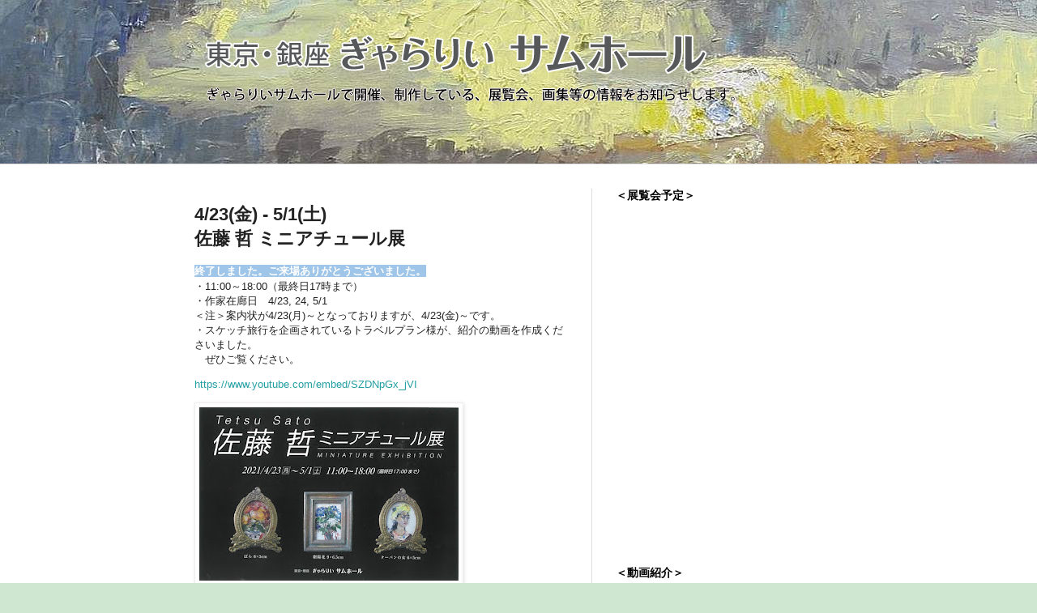

--- FILE ---
content_type: text/html; charset=UTF-8
request_url: http://www.gallery-thumbhole.com/2021/03/423-51.html
body_size: 18350
content:
<!DOCTYPE html>
<html class='v2' dir='ltr' lang='ja'>
<head>
<link href='https://www.blogger.com/static/v1/widgets/4128112664-css_bundle_v2.css' rel='stylesheet' type='text/css'/>
<meta content='width=1100' name='viewport'/>
<meta content='text/html; charset=UTF-8' http-equiv='Content-Type'/>
<meta content='blogger' name='generator'/>
<link href='http://www.gallery-thumbhole.com/favicon.ico' rel='icon' type='image/x-icon'/>
<link href='http://www.gallery-thumbhole.com/2021/03/423-51.html' rel='canonical'/>
<link rel="alternate" type="application/atom+xml" title="ぎゃらりいサムホールのページ - Atom" href="http://www.gallery-thumbhole.com/feeds/posts/default" />
<link rel="alternate" type="application/rss+xml" title="ぎゃらりいサムホールのページ - RSS" href="http://www.gallery-thumbhole.com/feeds/posts/default?alt=rss" />
<link rel="service.post" type="application/atom+xml" title="ぎゃらりいサムホールのページ - Atom" href="https://www.blogger.com/feeds/6195667904168758184/posts/default" />

<link rel="alternate" type="application/atom+xml" title="ぎゃらりいサムホールのページ - Atom" href="http://www.gallery-thumbhole.com/feeds/8475487809397168533/comments/default" />
<!--Can't find substitution for tag [blog.ieCssRetrofitLinks]-->
<link href='https://blogger.googleusercontent.com/img/b/R29vZ2xl/AVvXsEirDJfUgWVwXuVT9f9uy9OUXEgIacgadcvAGleb-Jo-8t0HTMTp3gBBWSC12w7loO7GWZN8amLbXsEaU7icJatEVuAYsDSTBVJG2Z5RZR-Qnit0Ntx_xTBHUep7WXc55ry8kuCC5EFi4Ck/s320/2021sato_mini.JPG' rel='image_src'/>
<meta content='http://www.gallery-thumbhole.com/2021/03/423-51.html' property='og:url'/>
<meta content='4/23(金) - 5/1(土)&lt;br&gt;佐藤 哲 ミニアチュール展' property='og:title'/>
<meta content='終了しました。ご来場ありがとうございました。 ・11:00～18:00（最終日17時まで） ・作家在廊日　4/23, 24, 5/1 ＜注＞案内状が4/23(月)～となっておりますが、4/23(金)～です。 ・スケッチ旅行を企画されているトラベルプラン様が、紹介の動画を作成くださ...' property='og:description'/>
<meta content='https://blogger.googleusercontent.com/img/b/R29vZ2xl/AVvXsEirDJfUgWVwXuVT9f9uy9OUXEgIacgadcvAGleb-Jo-8t0HTMTp3gBBWSC12w7loO7GWZN8amLbXsEaU7icJatEVuAYsDSTBVJG2Z5RZR-Qnit0Ntx_xTBHUep7WXc55ry8kuCC5EFi4Ck/w1200-h630-p-k-no-nu/2021sato_mini.JPG' property='og:image'/>
<title>ぎゃらりいサムホールのページ: 4/23(金) - 5/1(土)佐藤 哲 ミニアチュール展</title>
<style id='page-skin-1' type='text/css'><!--
/*
-----------------------------------------------
Blogger Template Style
Name:     Simple
Designer: Blogger
URL:      www.blogger.com
----------------------------------------------- */
/* Content
----------------------------------------------- */
body {
font: normal normal 12px Arial, Tahoma, Helvetica, FreeSans, sans-serif;
color: #222222;
background: #cfe7d1 url(http://1.bp.blogspot.com/-QyZRh9yRpIQ/UDC0SEcC2-I/AAAAAAAAADM/E9_0EYFSODc/s0/titleback.jpg) repeat scroll top left;
padding: 0 0 0 0;
background-attachment: scroll;
}
html body .content-outer {
min-width: 0;
max-width: 100%;
width: 100%;
}
h2 {
font-size: 22px;
}
a:link {
text-decoration:none;
color: #249fa3;
}
a:visited {
text-decoration:none;
color: #7c93a1;
}
a:hover {
text-decoration:underline;
color: #5dc2c0;
}
.body-fauxcolumn-outer .fauxcolumn-inner {
background: transparent none repeat scroll top left;
_background-image: none;
}
.body-fauxcolumn-outer .cap-top {
position: absolute;
z-index: 1;
height: 400px;
width: 100%;
}
.body-fauxcolumn-outer .cap-top .cap-left {
width: 100%;
background: transparent none repeat-x scroll top left;
_background-image: none;
}
.content-outer {
-moz-box-shadow: 0 0 0 rgba(0, 0, 0, .15);
-webkit-box-shadow: 0 0 0 rgba(0, 0, 0, .15);
-goog-ms-box-shadow: 0 0 0 #333333;
box-shadow: 0 0 0 rgba(0, 0, 0, .15);
margin-bottom: 1px;
}
.content-inner {
padding: 0 0;
}
.main-outer, .footer-outer {
background-color: #ffffff;
}
/* Header
----------------------------------------------- */
.header-outer {
background: transparent none repeat-x scroll 0 -400px;
_background-image: none;
}
.Header h1 {
font: normal normal 50px Arial, Tahoma, Helvetica, FreeSans, sans-serif;
color: #0d94b0;
text-shadow: 0 0 0 rgba(0, 0, 0, .2);
}
.Header h1 a {
color: #0d94b0;
}
.Header .description {
font-size: 200%;
color: #444444;
}
.header-inner .Header .titlewrapper {
padding: 22px 30px;
}
.header-inner .Header .descriptionwrapper {
padding: 0 30px;
}
/* Tabs
----------------------------------------------- */
.tabs-inner .section:first-child {
border-top: 0 solid #dddddd;
}
.tabs-inner .section:first-child ul {
margin-top: -0;
border-top: 0 solid #dddddd;
border-left: 0 solid #dddddd;
border-right: 0 solid #dddddd;
}
.tabs-inner .widget ul {
background: transparent none repeat-x scroll 0 -800px;
_background-image: none;
border-bottom: 0 solid #dddddd;
margin-top: 0;
margin-left: -0;
margin-right: -0;
}
.tabs-inner .widget li a {
display: inline-block;
padding: .6em 1em;
font: normal normal 20px Arial, Tahoma, Helvetica, FreeSans, sans-serif;
color: #00818b;
border-left: 0 solid #ffffff;
border-right: 0 solid #dddddd;
}
.tabs-inner .widget li:first-child a {
border-left: none;
}
.tabs-inner .widget li.selected a, .tabs-inner .widget li a:hover {
color: #444444;
background-color: transparent;
text-decoration: none;
}
/* Columns
----------------------------------------------- */
.main-outer {
border-top: 1px solid #dddddd;
}
.fauxcolumn-left-outer .fauxcolumn-inner {
border-right: 1px solid #dddddd;
}
.fauxcolumn-right-outer .fauxcolumn-inner {
border-left: 1px solid #dddddd;
}
/* Headings
----------------------------------------------- */
div.widget > h2,
div.widget h2.title {
margin: 0 0 1em 0;
font: normal bold 14px Arial, Tahoma, Helvetica, FreeSans, sans-serif;
color: #000000;
}
/* Widgets
----------------------------------------------- */
.widget .zippy {
color: #999999;
text-shadow: 2px 2px 1px rgba(0, 0, 0, .1);
}
.widget .popular-posts ul {
list-style: none;
}
/* Posts
----------------------------------------------- */
h2.date-header {
font: normal bold 11px Arial, Tahoma, Helvetica, FreeSans, sans-serif;
}
.date-header span {
background-color: transparent;
color: #222222;
padding: inherit;
letter-spacing: inherit;
margin: inherit;
}
.main-inner {
padding-top: 30px;
padding-bottom: 30px;
}
.main-inner .column-center-inner {
padding: 0 15px;
}
.main-inner .column-center-inner .section {
margin: 0 15px;
}
.post {
margin: 0 0 25px 0;
}
h3.post-title, .comments h4 {
font: normal bold 22px Arial, Tahoma, Helvetica, FreeSans, sans-serif;
margin: .75em 0 0;
}
.post-body {
font-size: 110%;
line-height: 1.4;
position: relative;
}
.post-body img, .post-body .tr-caption-container, .Profile img, .Image img,
.BlogList .item-thumbnail img {
padding: 2px;
background: #ffffff;
border: 1px solid #eeeeee;
-moz-box-shadow: 1px 1px 5px rgba(0, 0, 0, .1);
-webkit-box-shadow: 1px 1px 5px rgba(0, 0, 0, .1);
box-shadow: 1px 1px 5px rgba(0, 0, 0, .1);
}
.post-body img, .post-body .tr-caption-container {
padding: 5px;
}
.post-body .tr-caption-container {
color: #222222;
}
.post-body .tr-caption-container img {
padding: 0;
background: transparent;
border: none;
-moz-box-shadow: 0 0 0 rgba(0, 0, 0, .1);
-webkit-box-shadow: 0 0 0 rgba(0, 0, 0, .1);
box-shadow: 0 0 0 rgba(0, 0, 0, .1);
}
.post-header {
margin: 0 0 1.5em;
line-height: 1.6;
font-size: 90%;
}
.post-footer {
margin: 20px -2px 0;
padding: 5px 10px;
color: #666666;
background-color: #f9f9f9;
border-bottom: 1px solid #eeeeee;
line-height: 1.6;
font-size: 90%;
}
#comments .comment-author {
padding-top: 1.5em;
border-top: 1px solid #dddddd;
background-position: 0 1.5em;
}
#comments .comment-author:first-child {
padding-top: 0;
border-top: none;
}
.avatar-image-container {
margin: .2em 0 0;
}
#comments .avatar-image-container img {
border: 1px solid #eeeeee;
}
/* Comments
----------------------------------------------- */
.comments .comments-content .icon.blog-author {
background-repeat: no-repeat;
background-image: url([data-uri]);
}
.comments .comments-content .loadmore a {
border-top: 1px solid #999999;
border-bottom: 1px solid #999999;
}
.comments .comment-thread.inline-thread {
background-color: #f9f9f9;
}
.comments .continue {
border-top: 2px solid #999999;
}
/* Accents
---------------------------------------------- */
.section-columns td.columns-cell {
border-left: 1px solid #dddddd;
}
.blog-pager {
background: transparent none no-repeat scroll top center;
}
.blog-pager-older-link, .home-link,
.blog-pager-newer-link {
background-color: #ffffff;
padding: 5px;
}
.footer-outer {
border-top: 0 dashed #bbbbbb;
}
/* Mobile
----------------------------------------------- */
body.mobile  {
background-size: auto;
}
.mobile .body-fauxcolumn-outer {
background: transparent none repeat scroll top left;
}
.mobile .body-fauxcolumn-outer .cap-top {
background-size: 100% auto;
}
.mobile .content-outer {
-webkit-box-shadow: 0 0 3px rgba(0, 0, 0, .15);
box-shadow: 0 0 3px rgba(0, 0, 0, .15);
}
.mobile .tabs-inner .widget ul {
margin-left: 0;
margin-right: 0;
}
.mobile .post {
margin: 0;
}
.mobile .main-inner .column-center-inner .section {
margin: 0;
}
.mobile .date-header span {
padding: 0.1em 10px;
margin: 0 -10px;
}
.mobile h3.post-title {
margin: 0;
}
.mobile .blog-pager {
background: transparent none no-repeat scroll top center;
}
.mobile .footer-outer {
border-top: none;
}
.mobile .main-inner, .mobile .footer-inner {
background-color: #ffffff;
}
.mobile-index-contents {
color: #222222;
}
.mobile-link-button {
background-color: #249fa3;
}
.mobile-link-button a:link, .mobile-link-button a:visited {
color: #ffffff;
}
.mobile .tabs-inner .section:first-child {
border-top: none;
}
.mobile .tabs-inner .PageList .widget-content {
background-color: transparent;
color: #444444;
border-top: 0 solid #dddddd;
border-bottom: 0 solid #dddddd;
}
.mobile .tabs-inner .PageList .widget-content .pagelist-arrow {
border-left: 1px solid #dddddd;
}

--></style>
<style id='template-skin-1' type='text/css'><!--
body {
min-width: 860px;
}
.content-outer, .content-fauxcolumn-outer, .region-inner {
min-width: 860px;
max-width: 860px;
_width: 860px;
}
.main-inner .columns {
padding-left: 0px;
padding-right: 340px;
}
.main-inner .fauxcolumn-center-outer {
left: 0px;
right: 340px;
/* IE6 does not respect left and right together */
_width: expression(this.parentNode.offsetWidth -
parseInt("0px") -
parseInt("340px") + 'px');
}
.main-inner .fauxcolumn-left-outer {
width: 0px;
}
.main-inner .fauxcolumn-right-outer {
width: 340px;
}
.main-inner .column-left-outer {
width: 0px;
right: 100%;
margin-left: -0px;
}
.main-inner .column-right-outer {
width: 340px;
margin-right: -340px;
}
#layout {
min-width: 0;
}
#layout .content-outer {
min-width: 0;
width: 800px;
}
#layout .region-inner {
min-width: 0;
width: auto;
}
body#layout div.add_widget {
padding: 8px;
}
body#layout div.add_widget a {
margin-left: 32px;
}
--></style>
<style>
    body {background-image:url(http\:\/\/1.bp.blogspot.com\/-QyZRh9yRpIQ\/UDC0SEcC2-I\/AAAAAAAAADM\/E9_0EYFSODc\/s0\/titleback.jpg);}
    
@media (max-width: 200px) { body {background-image:url(http\:\/\/1.bp.blogspot.com\/-QyZRh9yRpIQ\/UDC0SEcC2-I\/AAAAAAAAADM\/E9_0EYFSODc\/w200\/titleback.jpg);}}
@media (max-width: 400px) and (min-width: 201px) { body {background-image:url(http\:\/\/1.bp.blogspot.com\/-QyZRh9yRpIQ\/UDC0SEcC2-I\/AAAAAAAAADM\/E9_0EYFSODc\/w400\/titleback.jpg);}}
@media (max-width: 800px) and (min-width: 401px) { body {background-image:url(http\:\/\/1.bp.blogspot.com\/-QyZRh9yRpIQ\/UDC0SEcC2-I\/AAAAAAAAADM\/E9_0EYFSODc\/w800\/titleback.jpg);}}
@media (max-width: 1200px) and (min-width: 801px) { body {background-image:url(http\:\/\/1.bp.blogspot.com\/-QyZRh9yRpIQ\/UDC0SEcC2-I\/AAAAAAAAADM\/E9_0EYFSODc\/w1200\/titleback.jpg);}}
/* Last tag covers anything over one higher than the previous max-size cap. */
@media (min-width: 1201px) { body {background-image:url(http\:\/\/1.bp.blogspot.com\/-QyZRh9yRpIQ\/UDC0SEcC2-I\/AAAAAAAAADM\/E9_0EYFSODc\/w1600\/titleback.jpg);}}
  </style>
<link href='https://www.blogger.com/dyn-css/authorization.css?targetBlogID=6195667904168758184&amp;zx=7ade02e3-072c-4b78-bb6c-ce4d65d166e0' media='none' onload='if(media!=&#39;all&#39;)media=&#39;all&#39;' rel='stylesheet'/><noscript><link href='https://www.blogger.com/dyn-css/authorization.css?targetBlogID=6195667904168758184&amp;zx=7ade02e3-072c-4b78-bb6c-ce4d65d166e0' rel='stylesheet'/></noscript>
<meta name='google-adsense-platform-account' content='ca-host-pub-1556223355139109'/>
<meta name='google-adsense-platform-domain' content='blogspot.com'/>

</head>
<body class='loading variant-wide'>
<div class='navbar no-items section' id='navbar' name='Navbar'>
</div>
<div class='body-fauxcolumns'>
<div class='fauxcolumn-outer body-fauxcolumn-outer'>
<div class='cap-top'>
<div class='cap-left'></div>
<div class='cap-right'></div>
</div>
<div class='fauxborder-left'>
<div class='fauxborder-right'></div>
<div class='fauxcolumn-inner'>
</div>
</div>
<div class='cap-bottom'>
<div class='cap-left'></div>
<div class='cap-right'></div>
</div>
</div>
</div>
<div class='content'>
<div class='content-fauxcolumns'>
<div class='fauxcolumn-outer content-fauxcolumn-outer'>
<div class='cap-top'>
<div class='cap-left'></div>
<div class='cap-right'></div>
</div>
<div class='fauxborder-left'>
<div class='fauxborder-right'></div>
<div class='fauxcolumn-inner'>
</div>
</div>
<div class='cap-bottom'>
<div class='cap-left'></div>
<div class='cap-right'></div>
</div>
</div>
</div>
<div class='content-outer'>
<div class='content-cap-top cap-top'>
<div class='cap-left'></div>
<div class='cap-right'></div>
</div>
<div class='fauxborder-left content-fauxborder-left'>
<div class='fauxborder-right content-fauxborder-right'></div>
<div class='content-inner'>
<header>
<div class='header-outer'>
<div class='header-cap-top cap-top'>
<div class='cap-left'></div>
<div class='cap-right'></div>
</div>
<div class='fauxborder-left header-fauxborder-left'>
<div class='fauxborder-right header-fauxborder-right'></div>
<div class='region-inner header-inner'>
<div class='header section' id='header' name='ヘッダー'><div class='widget Header' data-version='1' id='Header1'>
<div id='header-inner'>
<a href='http://www.gallery-thumbhole.com/' style='display: block'>
<img alt='ぎゃらりいサムホールのページ' height='124px; ' id='Header1_headerimg' src='https://blogger.googleusercontent.com/img/b/R29vZ2xl/AVvXsEj2wukvvBHhOCoMf0mqrk7Cv9bawKppicU8Ewr_ppZkBIX-G5BeuDslA_jwcQA-v2hDmfcej5pn3qkcQglZfEZ6JQJYZyoWRsQRw_25EQNBPwlepZ_MoZ475cM9c0dXhxzmaDEK_muJ6XE/s1600/logoplus.png' style='display: block' width='709px; '/>
</a>
</div>
</div></div>
</div>
</div>
<div class='header-cap-bottom cap-bottom'>
<div class='cap-left'></div>
<div class='cap-right'></div>
</div>
</div>
</header>
<div class='tabs-outer'>
<div class='tabs-cap-top cap-top'>
<div class='cap-left'></div>
<div class='cap-right'></div>
</div>
<div class='fauxborder-left tabs-fauxborder-left'>
<div class='fauxborder-right tabs-fauxborder-right'></div>
<div class='region-inner tabs-inner'>
<div class='tabs section' id='crosscol' name='Cross-Column'><div class='widget Text' data-version='1' id='Text1'>
<h2 class='title'>説明</h2>
<div class='widget-content'>
<div><br/></div><div style="font-weight: normal; "><span style=" ;font-size:100%;"><br/></span></div><div style="font-weight: normal; "><span style=" ;font-size:100%;"><br/></span></div>
</div>
<div class='clear'></div>
</div></div>
<div class='tabs no-items section' id='crosscol-overflow' name='Cross-Column 2'></div>
</div>
</div>
<div class='tabs-cap-bottom cap-bottom'>
<div class='cap-left'></div>
<div class='cap-right'></div>
</div>
</div>
<div class='main-outer'>
<div class='main-cap-top cap-top'>
<div class='cap-left'></div>
<div class='cap-right'></div>
</div>
<div class='fauxborder-left main-fauxborder-left'>
<div class='fauxborder-right main-fauxborder-right'></div>
<div class='region-inner main-inner'>
<div class='columns fauxcolumns'>
<div class='fauxcolumn-outer fauxcolumn-center-outer'>
<div class='cap-top'>
<div class='cap-left'></div>
<div class='cap-right'></div>
</div>
<div class='fauxborder-left'>
<div class='fauxborder-right'></div>
<div class='fauxcolumn-inner'>
</div>
</div>
<div class='cap-bottom'>
<div class='cap-left'></div>
<div class='cap-right'></div>
</div>
</div>
<div class='fauxcolumn-outer fauxcolumn-left-outer'>
<div class='cap-top'>
<div class='cap-left'></div>
<div class='cap-right'></div>
</div>
<div class='fauxborder-left'>
<div class='fauxborder-right'></div>
<div class='fauxcolumn-inner'>
</div>
</div>
<div class='cap-bottom'>
<div class='cap-left'></div>
<div class='cap-right'></div>
</div>
</div>
<div class='fauxcolumn-outer fauxcolumn-right-outer'>
<div class='cap-top'>
<div class='cap-left'></div>
<div class='cap-right'></div>
</div>
<div class='fauxborder-left'>
<div class='fauxborder-right'></div>
<div class='fauxcolumn-inner'>
</div>
</div>
<div class='cap-bottom'>
<div class='cap-left'></div>
<div class='cap-right'></div>
</div>
</div>
<!-- corrects IE6 width calculation -->
<div class='columns-inner'>
<div class='column-center-outer'>
<div class='column-center-inner'>
<div class='main section' id='main' name='メイン'><div class='widget Blog' data-version='1' id='Blog1'>
<div class='blog-posts hfeed'>

          <div class="date-outer">
        

          <div class="date-posts">
        
<div class='post-outer'>
<div class='post hentry uncustomized-post-template' itemprop='blogPost' itemscope='itemscope' itemtype='http://schema.org/BlogPosting'>
<meta content='https://blogger.googleusercontent.com/img/b/R29vZ2xl/AVvXsEirDJfUgWVwXuVT9f9uy9OUXEgIacgadcvAGleb-Jo-8t0HTMTp3gBBWSC12w7loO7GWZN8amLbXsEaU7icJatEVuAYsDSTBVJG2Z5RZR-Qnit0Ntx_xTBHUep7WXc55ry8kuCC5EFi4Ck/s320/2021sato_mini.JPG' itemprop='image_url'/>
<meta content='6195667904168758184' itemprop='blogId'/>
<meta content='8475487809397168533' itemprop='postId'/>
<a name='8475487809397168533'></a>
<h3 class='post-title entry-title' itemprop='name'>
4/23(金) - 5/1(土)<br>佐藤 哲 ミニアチュール展
</h3>
<div class='post-header'>
<div class='post-header-line-1'></div>
</div>
<div class='post-body entry-content' id='post-body-8475487809397168533' itemprop='description articleBody'>
<p><b><span style="color: white;"><b style="color: #222222; font-family: arial, tahoma, helvetica, freesans, sans-serif; font-size: 13.2px; line-height: 18.48px;"><span style="color: white;"><b><b><b><b style="font-size: 13px; line-height: 18.47px;"><span style="color: #222222; font-family: &quot;arial&quot;; font-size: xx-small;"><span face="&quot;arial&quot;, &quot;tahoma&quot;, &quot;helvetica&quot;, &quot;freesans&quot;, sans-serif" style="font-size: 13px; line-height: 18.47px;"><b style="color: white;"><b style="background-color: #9fc5e8;">終了しました&#12290;ご来場ありがとうございました&#12290;</b></b></span></span></b></b></b></b></span></b></span></b><br />&#12539;11:00&#65374;18:00&#65288;最終日17時まで&#65289;<br />&#12539;作家在廊日&#12288;4/23, 24, 5/1<br />&#65308;注&#65310;案内状が4/23(月)&#65374;となっておりますが&#12289;4/23(金)&#65374;です&#12290;<br />&#12539;スケッチ旅行を企画されているトラベルプラン様が&#12289;紹介の動画を作成くださいました&#12290;<br />&#12288;ぜひご覧ください&#12290;</p><p><a href="https://www.youtube.com/embed/SZDNpGx_jVI">https://www.youtube.com/embed/SZDNpGx_jVI</a></p><table cellpadding="0" cellspacing="0" class="tr-caption-container" style="float: left;"><tbody><tr><td style="text-align: center;"><a href="https://blogger.googleusercontent.com/img/b/R29vZ2xl/AVvXsEirDJfUgWVwXuVT9f9uy9OUXEgIacgadcvAGleb-Jo-8t0HTMTp3gBBWSC12w7loO7GWZN8amLbXsEaU7icJatEVuAYsDSTBVJG2Z5RZR-Qnit0Ntx_xTBHUep7WXc55ry8kuCC5EFi4Ck/s1109/2021sato_mini.JPG" style="clear: left; margin-bottom: 1em; margin-left: auto; margin-right: auto;"><img border="0" data-original-height="743" data-original-width="1109" src="https://blogger.googleusercontent.com/img/b/R29vZ2xl/AVvXsEirDJfUgWVwXuVT9f9uy9OUXEgIacgadcvAGleb-Jo-8t0HTMTp3gBBWSC12w7loO7GWZN8amLbXsEaU7icJatEVuAYsDSTBVJG2Z5RZR-Qnit0Ntx_xTBHUep7WXc55ry8kuCC5EFi4Ck/s320/2021sato_mini.JPG" width="320" /></a></td></tr><tr><td class="tr-caption" style="text-align: center;">案内状<br /></td></tr></tbody></table><table cellpadding="0" cellspacing="0" class="tr-caption-container" style="float: left;"><tbody><tr><td style="text-align: center;"><a href="https://blogger.googleusercontent.com/img/b/R29vZ2xl/AVvXsEi0FEZ627UJnbQS74P0Qty3YG3imehm5qHUk9eSx0AB1cCfAJYJZxhXPpjcSXj-8FreU_9f0I4St0SDFn60PcsRdS-mqdPJ8kjfDsxCabb9ZyXiRw6tDgdD8QljHU-GRiQQl9TdQjIxgR8/s3114/2021%25E5%25B9%25B4%25E4%25BD%2590%25E8%2597%25A4%25E5%2593%25B2%25E3%2583%259F%25E3%2583%258B%25E3%2582%25A2%25E3%2583%2581%25E3%2583%25A5%25E3%2583%25BC%25E3%2583%25AB%25E5%25B1%2595%25E4%25BC%259A%25E5%25A0%25B4+1.JPG" style="clear: left; margin-bottom: 1em; margin-left: auto; margin-right: auto;"><img border="0" data-original-height="2751" data-original-width="3114" src="https://blogger.googleusercontent.com/img/b/R29vZ2xl/AVvXsEi0FEZ627UJnbQS74P0Qty3YG3imehm5qHUk9eSx0AB1cCfAJYJZxhXPpjcSXj-8FreU_9f0I4St0SDFn60PcsRdS-mqdPJ8kjfDsxCabb9ZyXiRw6tDgdD8QljHU-GRiQQl9TdQjIxgR8/s320/2021%25E5%25B9%25B4%25E4%25BD%2590%25E8%2597%25A4%25E5%2593%25B2%25E3%2583%259F%25E3%2583%258B%25E3%2582%25A2%25E3%2583%2581%25E3%2583%25A5%25E3%2583%25BC%25E3%2583%25AB%25E5%25B1%2595%25E4%25BC%259A%25E5%25A0%25B4+1.JPG" width="320" /></a></td></tr><tr><td class="tr-caption" style="text-align: center;">1</td></tr></tbody></table><br /><table cellpadding="0" cellspacing="0" class="tr-caption-container" style="float: left;"><tbody><tr><td style="text-align: center;"><a href="https://blogger.googleusercontent.com/img/b/R29vZ2xl/AVvXsEgtn7bZqzg2FQTNEdNOQ1DInfjQ2BjUpZG-34ywQzOQ9tXIysYi60FNLFZlzlofgry7NFhrW5Km92oO5JU0a5XsWCoNNrWwQIkWFJaeqPIOB6tENANMPBh58mtuHCRxor8duUBHf9vtNhA/s4000/2021%25E5%25B9%25B4%25E4%25BD%2590%25E8%2597%25A4%25E5%2593%25B2%25E3%2583%259F%25E3%2583%258B%25E3%2582%25A2%25E3%2583%2581%25E3%2583%25A5%25E3%2583%25BC%25E3%2583%25AB%25E5%25B1%2595%25E4%25BC%259A%25E5%25A0%25B4+3.JPG" style="clear: left; margin-bottom: 1em; margin-left: auto; margin-right: auto;"><img border="0" data-original-height="3000" data-original-width="4000" height="150" src="https://blogger.googleusercontent.com/img/b/R29vZ2xl/AVvXsEgtn7bZqzg2FQTNEdNOQ1DInfjQ2BjUpZG-34ywQzOQ9tXIysYi60FNLFZlzlofgry7NFhrW5Km92oO5JU0a5XsWCoNNrWwQIkWFJaeqPIOB6tENANMPBh58mtuHCRxor8duUBHf9vtNhA/w200-h150/2021%25E5%25B9%25B4%25E4%25BD%2590%25E8%2597%25A4%25E5%2593%25B2%25E3%2583%259F%25E3%2583%258B%25E3%2582%25A2%25E3%2583%2581%25E3%2583%25A5%25E3%2583%25BC%25E3%2583%25AB%25E5%25B1%2595%25E4%25BC%259A%25E5%25A0%25B4+3.JPG" width="200" /></a></td></tr><tr><td class="tr-caption" style="text-align: center;">2</td></tr></tbody></table><br /><table cellpadding="0" cellspacing="0" class="tr-caption-container" style="float: left;"><tbody><tr><td style="text-align: center;"><a href="https://blogger.googleusercontent.com/img/b/R29vZ2xl/AVvXsEj8R4IA-ArxCJBUFatNdg9WWaEU8vf84WoncFxMnoks7LF9Td_RpSlkrT3MXzbWjpbdkfA3_tMcupB9ot2uRqZcOYJG9QmrFJXUDosgph5dUviY0ZMyWhQWy-htPbcJtmkzWkik5Rc2dmI/s4000/2021%25E5%25B9%25B4%25E4%25BD%2590%25E8%2597%25A4%25E5%2593%25B2%25E3%2583%259F%25E3%2583%258B%25E3%2582%25A2%25E3%2583%2581%25E3%2583%25A5%25E3%2583%25BC%25E3%2583%25AB%25E5%25B1%2595%25E4%25BC%259A%25E5%25A0%25B4+4.JPG" style="clear: left; margin-bottom: 1em; margin-left: auto; margin-right: auto;"><img border="0" data-original-height="3000" data-original-width="4000" height="150" src="https://blogger.googleusercontent.com/img/b/R29vZ2xl/AVvXsEj8R4IA-ArxCJBUFatNdg9WWaEU8vf84WoncFxMnoks7LF9Td_RpSlkrT3MXzbWjpbdkfA3_tMcupB9ot2uRqZcOYJG9QmrFJXUDosgph5dUviY0ZMyWhQWy-htPbcJtmkzWkik5Rc2dmI/w200-h150/2021%25E5%25B9%25B4%25E4%25BD%2590%25E8%2597%25A4%25E5%2593%25B2%25E3%2583%259F%25E3%2583%258B%25E3%2582%25A2%25E3%2583%2581%25E3%2583%25A5%25E3%2583%25BC%25E3%2583%25AB%25E5%25B1%2595%25E4%25BC%259A%25E5%25A0%25B4+4.JPG" width="200" /></a></td></tr><tr><td class="tr-caption" style="text-align: center;">3</td></tr></tbody></table><br /><table cellpadding="0" cellspacing="0" class="tr-caption-container" style="float: left;"><tbody><tr><td style="text-align: center;"><a href="https://blogger.googleusercontent.com/img/b/R29vZ2xl/AVvXsEh60N2PyKm5fN32yc5XkoSv5X9mHDXd8coQPFPSdTSK3twvIAaAiUwB7Ck_joD4x2APGVasxMnC8f2JQrEBGtRuJTtiunPgMcY_TAqcinHn46-BwfeulkEg3sd8Oflv3MMVkEruLrdsfeg/s4000/2021%25E5%25B9%25B4%25E4%25BD%2590%25E8%2597%25A4%25E5%2593%25B2%25E3%2583%259F%25E3%2583%258B%25E3%2582%25A2%25E3%2583%2581%25E3%2583%25A5%25E3%2583%25BC%25E3%2583%25AB%25E5%25B1%2595%25E4%25BC%259A%25E5%25A0%25B4+6.JPG" style="clear: left; margin-bottom: 1em; margin-left: auto; margin-right: auto;"><img border="0" data-original-height="1821" data-original-width="4000" src="https://blogger.googleusercontent.com/img/b/R29vZ2xl/AVvXsEh60N2PyKm5fN32yc5XkoSv5X9mHDXd8coQPFPSdTSK3twvIAaAiUwB7Ck_joD4x2APGVasxMnC8f2JQrEBGtRuJTtiunPgMcY_TAqcinHn46-BwfeulkEg3sd8Oflv3MMVkEruLrdsfeg/s320/2021%25E5%25B9%25B4%25E4%25BD%2590%25E8%2597%25A4%25E5%2593%25B2%25E3%2583%259F%25E3%2583%258B%25E3%2582%25A2%25E3%2583%2581%25E3%2583%25A5%25E3%2583%25BC%25E3%2583%25AB%25E5%25B1%2595%25E4%25BC%259A%25E5%25A0%25B4+6.JPG" width="320" /></a></td></tr><tr><td class="tr-caption" style="text-align: center;">4</td></tr></tbody></table><br /><table cellpadding="0" cellspacing="0" class="tr-caption-container" style="float: left;"><tbody><tr><td style="text-align: center;"><a href="https://blogger.googleusercontent.com/img/b/R29vZ2xl/AVvXsEhXK6KlgSMXWacoXqgsVNeAAJFErSKpR6XRUfHCe2Kmq2iv5ZM3XoKJND4117S0MvOrj4IsR5J_ZSYc8XbVwoa-JjgdJOA7YZ2kfo2VJYWsuAXTAU1E6aKvl1zoEBgBaRcLfA5JPxk8ESw/s4000/2021%25E5%25B9%25B4%25E4%25BD%2590%25E8%2597%25A4%25E5%2593%25B2%25E3%2583%259F%25E3%2583%258B%25E3%2582%25A2%25E3%2583%2581%25E3%2583%25A5%25E3%2583%25BC%25E3%2583%25AB%25E5%25B1%2595%25E4%25BC%259A%25E5%25A0%25B4+14.JPG" style="clear: left; margin-bottom: 1em; margin-left: auto; margin-right: auto;"><img border="0" data-original-height="1209" data-original-width="4000" src="https://blogger.googleusercontent.com/img/b/R29vZ2xl/AVvXsEhXK6KlgSMXWacoXqgsVNeAAJFErSKpR6XRUfHCe2Kmq2iv5ZM3XoKJND4117S0MvOrj4IsR5J_ZSYc8XbVwoa-JjgdJOA7YZ2kfo2VJYWsuAXTAU1E6aKvl1zoEBgBaRcLfA5JPxk8ESw/s320/2021%25E5%25B9%25B4%25E4%25BD%2590%25E8%2597%25A4%25E5%2593%25B2%25E3%2583%259F%25E3%2583%258B%25E3%2582%25A2%25E3%2583%2581%25E3%2583%25A5%25E3%2583%25BC%25E3%2583%25AB%25E5%25B1%2595%25E4%25BC%259A%25E5%25A0%25B4+14.JPG" width="320" /></a></td></tr><tr><td class="tr-caption" style="text-align: center;">5</td></tr></tbody></table><br /><table cellpadding="0" cellspacing="0" class="tr-caption-container" style="float: left;"><tbody><tr><td style="text-align: center;"><a href="https://blogger.googleusercontent.com/img/b/R29vZ2xl/AVvXsEh6dhHyFecAX-MlS_8UxiZN7XDtM_3RqTMPsya6n1FjAmsw8xdwpwH9S96_tax6cm7CBV7L7Fj8ounp4KckrSXHvlZ_T77GbG6ThXfzgn4aH7KDvUDUrcVRDjEpn5YGf9DYZW5EzMOrCbI/s4000/2021%25E5%25B9%25B4%25E4%25BD%2590%25E8%2597%25A4%25E5%2593%25B2%25E3%2583%259F%25E3%2583%258B%25E3%2582%25A2%25E3%2583%2581%25E3%2583%25A5%25E3%2583%25BC%25E3%2583%25AB%25E5%25B1%2595%25E4%25BC%259A%25E5%25A0%25B4+16.JPG" style="clear: left; margin-bottom: 1em; margin-left: auto; margin-right: auto;"><img border="0" data-original-height="2181" data-original-width="4000" src="https://blogger.googleusercontent.com/img/b/R29vZ2xl/AVvXsEh6dhHyFecAX-MlS_8UxiZN7XDtM_3RqTMPsya6n1FjAmsw8xdwpwH9S96_tax6cm7CBV7L7Fj8ounp4KckrSXHvlZ_T77GbG6ThXfzgn4aH7KDvUDUrcVRDjEpn5YGf9DYZW5EzMOrCbI/s320/2021%25E5%25B9%25B4%25E4%25BD%2590%25E8%2597%25A4%25E5%2593%25B2%25E3%2583%259F%25E3%2583%258B%25E3%2582%25A2%25E3%2583%2581%25E3%2583%25A5%25E3%2583%25BC%25E3%2583%25AB%25E5%25B1%2595%25E4%25BC%259A%25E5%25A0%25B4+16.JPG" width="320" /></a></td></tr><tr><td class="tr-caption" style="text-align: center;">6</td></tr></tbody></table><br /><table cellpadding="0" cellspacing="0" class="tr-caption-container" style="float: left;"><tbody><tr><td style="text-align: center;"><a href="https://blogger.googleusercontent.com/img/b/R29vZ2xl/AVvXsEiyYaKcWAtArn3GmxWwsLMrU6RoYYk3gFSWFzpo_S7HQA0uqvEOZRHVPKsr9-2V5vCzr2oPNVmzNep1nMF0xwJhR2PzGxfySZz0mhOPJlwKh3vaOUiIsn5PJfVayg_pEESO_xfBINv_Dbs/s4000/2021%25E5%25B9%25B4%25E4%25BD%2590%25E8%2597%25A4%25E5%2593%25B2%25E3%2583%259F%25E3%2583%258B%25E3%2582%25A2%25E3%2583%2581%25E3%2583%25A5%25E3%2583%25BC%25E3%2583%25AB%25E5%25B1%2595%25E4%25BC%259A%25E5%25A0%25B4+20.JPG" style="clear: left; margin-bottom: 1em; margin-left: auto; margin-right: auto;"><img border="0" data-original-height="3000" data-original-width="4000" height="150" src="https://blogger.googleusercontent.com/img/b/R29vZ2xl/AVvXsEiyYaKcWAtArn3GmxWwsLMrU6RoYYk3gFSWFzpo_S7HQA0uqvEOZRHVPKsr9-2V5vCzr2oPNVmzNep1nMF0xwJhR2PzGxfySZz0mhOPJlwKh3vaOUiIsn5PJfVayg_pEESO_xfBINv_Dbs/w200-h150/2021%25E5%25B9%25B4%25E4%25BD%2590%25E8%2597%25A4%25E5%2593%25B2%25E3%2583%259F%25E3%2583%258B%25E3%2582%25A2%25E3%2583%2581%25E3%2583%25A5%25E3%2583%25BC%25E3%2583%25AB%25E5%25B1%2595%25E4%25BC%259A%25E5%25A0%25B4+20.JPG" width="200" /></a></td></tr><tr><td class="tr-caption" style="text-align: center;">7</td></tr></tbody></table><br /><table cellpadding="0" cellspacing="0" class="tr-caption-container" style="float: left;"><tbody><tr><td style="text-align: center;"><a href="https://blogger.googleusercontent.com/img/b/R29vZ2xl/AVvXsEh2BpLd_ga5ZOQ6wNQf-BbL6nXaQ11RlRfTH8-lVEr0XGWDZmZgaALyIXzFyL-WMW7Rl2uhy1CiWPgnT_qRhabcQvijmIHOzP-WxgnTKws6Gp6VSCYTMeON5TAb1pcAvwuNH15tJfO0kAQ/s2916/2021%25E5%25B9%25B4%25E4%25BD%2590%25E8%2597%25A4%25E5%2593%25B2%25E3%2583%259F%25E3%2583%258B%25E3%2582%25A2%25E3%2583%2581%25E3%2583%25A5%25E3%2583%25BC%25E3%2583%25AB%25E5%25B1%2595%25E4%25BC%259A%25E5%25A0%25B4+27.JPG" style="clear: left; margin-bottom: 1em; margin-left: auto; margin-right: auto;"><img border="0" data-original-height="1364" data-original-width="2916" src="https://blogger.googleusercontent.com/img/b/R29vZ2xl/AVvXsEh2BpLd_ga5ZOQ6wNQf-BbL6nXaQ11RlRfTH8-lVEr0XGWDZmZgaALyIXzFyL-WMW7Rl2uhy1CiWPgnT_qRhabcQvijmIHOzP-WxgnTKws6Gp6VSCYTMeON5TAb1pcAvwuNH15tJfO0kAQ/s320/2021%25E5%25B9%25B4%25E4%25BD%2590%25E8%2597%25A4%25E5%2593%25B2%25E3%2583%259F%25E3%2583%258B%25E3%2582%25A2%25E3%2583%2581%25E3%2583%25A5%25E3%2583%25BC%25E3%2583%25AB%25E5%25B1%2595%25E4%25BC%259A%25E5%25A0%25B4+27.JPG" width="320" /></a></td></tr><tr><td class="tr-caption" style="text-align: center;">8</td></tr></tbody></table><br />
<div style='clear: both;'></div>
</div>
<div class='post-footer'>
<div class='post-footer-line post-footer-line-1'>
<span class='post-author vcard'>
</span>
<span class='post-timestamp'>
</span>
<span class='post-comment-link'>
</span>
<span class='post-icons'>
</span>
<div class='post-share-buttons goog-inline-block'>
<a class='goog-inline-block share-button sb-email' href='https://www.blogger.com/share-post.g?blogID=6195667904168758184&postID=8475487809397168533&target=email' target='_blank' title='メールで送信'><span class='share-button-link-text'>メールで送信</span></a><a class='goog-inline-block share-button sb-blog' href='https://www.blogger.com/share-post.g?blogID=6195667904168758184&postID=8475487809397168533&target=blog' onclick='window.open(this.href, "_blank", "height=270,width=475"); return false;' target='_blank' title='BlogThis!'><span class='share-button-link-text'>BlogThis!</span></a><a class='goog-inline-block share-button sb-twitter' href='https://www.blogger.com/share-post.g?blogID=6195667904168758184&postID=8475487809397168533&target=twitter' target='_blank' title='X で共有'><span class='share-button-link-text'>X で共有</span></a><a class='goog-inline-block share-button sb-facebook' href='https://www.blogger.com/share-post.g?blogID=6195667904168758184&postID=8475487809397168533&target=facebook' onclick='window.open(this.href, "_blank", "height=430,width=640"); return false;' target='_blank' title='Facebook で共有する'><span class='share-button-link-text'>Facebook で共有する</span></a><a class='goog-inline-block share-button sb-pinterest' href='https://www.blogger.com/share-post.g?blogID=6195667904168758184&postID=8475487809397168533&target=pinterest' target='_blank' title='Pinterest に共有'><span class='share-button-link-text'>Pinterest に共有</span></a>
</div>
</div>
<div class='post-footer-line post-footer-line-2'>
<span class='post-labels'>
</span>
</div>
<div class='post-footer-line post-footer-line-3'>
<span class='post-location'>
</span>
</div>
</div>
</div>
<div class='comments' id='comments'>
<a name='comments'></a>
<h4>0 件のコメント:</h4>
<div id='Blog1_comments-block-wrapper'>
<dl class='avatar-comment-indent' id='comments-block'>
</dl>
</div>
<p class='comment-footer'>
<div class='comment-form'>
<a name='comment-form'></a>
<h4 id='comment-post-message'>コメントを投稿</h4>
<p>
</p>
<a href='https://www.blogger.com/comment/frame/6195667904168758184?po=8475487809397168533&hl=ja&saa=85391&origin=http://www.gallery-thumbhole.com' id='comment-editor-src'></a>
<iframe allowtransparency='true' class='blogger-iframe-colorize blogger-comment-from-post' frameborder='0' height='410px' id='comment-editor' name='comment-editor' src='' width='100%'></iframe>
<script src='https://www.blogger.com/static/v1/jsbin/1345082660-comment_from_post_iframe.js' type='text/javascript'></script>
<script type='text/javascript'>
      BLOG_CMT_createIframe('https://www.blogger.com/rpc_relay.html');
    </script>
</div>
</p>
</div>
</div>

        </div></div>
      
</div>
<div class='blog-pager' id='blog-pager'>
<span id='blog-pager-newer-link'>
<a class='blog-pager-newer-link' href='http://www.gallery-thumbhole.com/2021/03/53-8-2021-part.html' id='Blog1_blog-pager-newer-link' title='次の投稿'>次の投稿</a>
</span>
<span id='blog-pager-older-link'>
<a class='blog-pager-older-link' href='http://www.gallery-thumbhole.com/2021/03/412-17-2021-part.html' id='Blog1_blog-pager-older-link' title='前の投稿'>前の投稿</a>
</span>
<a class='home-link' href='http://www.gallery-thumbhole.com/'>ホーム</a>
</div>
<div class='clear'></div>
<div class='post-feeds'>
<div class='feed-links'>
登録:
<a class='feed-link' href='http://www.gallery-thumbhole.com/feeds/8475487809397168533/comments/default' target='_blank' type='application/atom+xml'>コメントの投稿 (Atom)</a>
</div>
</div>
</div></div>
</div>
</div>
<div class='column-left-outer'>
<div class='column-left-inner'>
<aside>
</aside>
</div>
</div>
<div class='column-right-outer'>
<div class='column-right-inner'>
<aside>
<div class='sidebar section' id='sidebar-right-1'><div class='widget HTML' data-version='1' id='HTML1'>
<h2 class='title'>&#65308;展覧会予定&#65310;</h2>
<div class='widget-content'>
<iframe src="https://www.google.com/calendar/embed?showTitle=0&amp;showPrint=0&amp;showTabs=0&amp;showCalendars=0&amp;showTz=0&amp;height=400&amp;wkst=1&amp;hl=ja&amp;bgcolor=%23FFFFFF&amp;src=mst4ll9ou72e061ir8g4fedi3c%40group.calendar.google.com&amp;color=%232952A3&amp;src=ja.japanese%23holiday%40group.v.calendar.google.com&amp;color=%23B1440E&amp;ctz=Asia%2FTokyo" style=" border-width:0 " width="350" height="400" frameborder="0" scrolling="no"></iframe>
</div>
<div class='clear'></div>
</div><div class='widget LinkList' data-version='1' id='LinkList2'>
<h2>&#65308;動画紹介&#65310;</h2>
<div class='widget-content'>
<ul>
<li><a href='https://www.youtube.com/embed/SZDNpGx_jVI'>2021/4/23 - 5/1 佐藤 哲 ミニアチュール展</a></li>
<li><a href='https://youtu.be/cHFKiUCJZQk'>2021/2/1 - 13 井上八重子展</a></li>
<li><a href='https://youtu.be/3_76sy47w7A'>2021/1/20 - 29 新春展2021</a></li>
</ul>
<div class='clear'></div>
</div>
</div><div class='widget TextList' data-version='1' id='TextList2'>
<h2>&#65308;画集情報&#65310;</h2>
<div class='widget-content'>
<ul>
<li>2017/11/6刊行&#65306;&#12288;<a href="http://www.gallery-thumbhole.com/2017/10/20052017.html">池川直 彫刻集</a></li>
<li>2013/5/8刊行&#65306;&#12288;<a href="http://www.gallery-thumbhole.com/2013/05/blog-post.html">藤岡泠子&#12288;画集</a></li>
<li>2012/10/20刊行&#65306;&#12288;<a href="http://www.gallery-thumbhole.com/2013/01/blog-post_2.html">林田博子作品集</a></li>
</ul>
<div class='clear'></div>
</div>
</div><div class='widget Profile' data-version='1' id='Profile1'>
<h2>当ギャラリーについて</h2>
<div class='widget-content'>
<a href='https://www.blogger.com/profile/16195835882217330814'><img alt='自分の写真' class='profile-img' height='52' src='//blogger.googleusercontent.com/img/b/R29vZ2xl/AVvXsEjeeZXKGgBP3T5h9CGDYDYAlxlordnn3d9j1yTMYe7yNwh9GwAoI4i2e1knjYeXORz_Hp1QsOmeVla6ztyS2FEjP6jjDMci8GHww5875C5aGxabvyvSwGIT6amo0n8-aQ/s220/pal_logo2.gif' width='80'/></a>
<dl class='profile-datablock'>
<dt class='profile-data'>
<a class='profile-name-link g-profile' href='https://www.blogger.com/profile/16195835882217330814' rel='author' style='background-image: url(//www.blogger.com/img/logo-16.png);'>
ぎゃらりいサムホール
</a>
</dt>
</dl>
<a class='profile-link' href='https://www.blogger.com/profile/16195835882217330814' rel='author'>詳細プロフィールを表示</a>
<div class='clear'></div>
</div>
</div><div class='widget LinkList' data-version='1' id='LinkList1'>
<h2>以前のホームページはこちら</h2>
<div class='widget-content'>
<ul>
<li><a href='http://www7.airnet.ne.jp/thumhole/index2.html'>インターネットミュージアム</a></li>
</ul>
<div class='clear'></div>
</div>
</div><div class='widget Label' data-version='1' id='Label1'>
<h2>ラベル</h2>
<div class='widget-content cloud-label-widget-content'>
<span class='label-size label-size-5'>
<a dir='ltr' href='http://www.gallery-thumbhole.com/search/label/%E5%80%8B%E5%B1%95'>個展</a>
<span class='label-count' dir='ltr'>(236)</span>
</span>
<span class='label-size label-size-5'>
<a dir='ltr' href='http://www.gallery-thumbhole.com/search/label/%E3%82%B0%E3%83%AB%E3%83%BC%E3%83%97%E5%B1%95'>グループ展</a>
<span class='label-count' dir='ltr'>(161)</span>
</span>
<span class='label-size label-size-4'>
<a dir='ltr' href='http://www.gallery-thumbhole.com/search/label/%E6%97%A5%E5%B1%95'>日展</a>
<span class='label-count' dir='ltr'>(49)</span>
</span>
<span class='label-size label-size-4'>
<a dir='ltr' href='http://www.gallery-thumbhole.com/search/label/%E7%8B%AC%E7%AB%8B%E5%B1%95'>独立展</a>
<span class='label-count' dir='ltr'>(47)</span>
</span>
<span class='label-size label-size-4'>
<a dir='ltr' href='http://www.gallery-thumbhole.com/search/label/%E5%A4%A7%E5%BA%AD%E8%8B%B1%E6%B2%BB'>大庭英治</a>
<span class='label-count' dir='ltr'>(43)</span>
</span>
<span class='label-size label-size-4'>
<a dir='ltr' href='http://www.gallery-thumbhole.com/search/label/%E5%B2%A1%E7%94%B0%E5%BF%A0%E6%98%8E'>岡田忠明</a>
<span class='label-count' dir='ltr'>(43)</span>
</span>
<span class='label-size label-size-4'>
<a dir='ltr' href='http://www.gallery-thumbhole.com/search/label/%E5%9B%BD%E7%94%BB%E4%BC%9A'>国画会</a>
<span class='label-count' dir='ltr'>(31)</span>
</span>
<span class='label-size label-size-3'>
<a dir='ltr' href='http://www.gallery-thumbhole.com/search/label/%E5%89%B5%E5%85%83%E4%BC%9A'>創元会</a>
<span class='label-count' dir='ltr'>(29)</span>
</span>
<span class='label-size label-size-3'>
<a dir='ltr' href='http://www.gallery-thumbhole.com/search/label/%E5%89%8D%E7%94%B0%E6%BD%A4'>前田潤</a>
<span class='label-count' dir='ltr'>(27)</span>
</span>
<span class='label-size label-size-3'>
<a dir='ltr' href='http://www.gallery-thumbhole.com/search/label/%E4%BD%90%E7%94%B0%E8%88%88%E4%B8%89'>佐田興三</a>
<span class='label-count' dir='ltr'>(26)</span>
</span>
<span class='label-size label-size-3'>
<a dir='ltr' href='http://www.gallery-thumbhole.com/search/label/%E6%96%B0%E4%BA%95%E5%BB%B6%E5%BD%A6'>新井延彦</a>
<span class='label-count' dir='ltr'>(26)</span>
</span>
<span class='label-size label-size-3'>
<a dir='ltr' href='http://www.gallery-thumbhole.com/search/label/%E4%BA%94%E7%99%BE%E4%BD%8F%E4%B9%99%E4%BA%BA'>五百住乙人</a>
<span class='label-count' dir='ltr'>(24)</span>
</span>
<span class='label-size label-size-3'>
<a dir='ltr' href='http://www.gallery-thumbhole.com/search/label/%E5%90%89%E7%94%B0%E7%B4%A0%E5%AD%90'>吉田素子</a>
<span class='label-count' dir='ltr'>(24)</span>
</span>
<span class='label-size label-size-3'>
<a dir='ltr' href='http://www.gallery-thumbhole.com/search/label/%E5%A4%A7%E6%B8%95%E7%B9%81%E6%A8%B9'>大渕繁樹</a>
<span class='label-count' dir='ltr'>(24)</span>
</span>
<span class='label-size label-size-3'>
<a dir='ltr' href='http://www.gallery-thumbhole.com/search/label/%E7%94%B0%E4%BB%A3%E7%94%9A%E4%B8%80%E9%83%8E'>田代甚一郎</a>
<span class='label-count' dir='ltr'>(24)</span>
</span>
<span class='label-size label-size-3'>
<a dir='ltr' href='http://www.gallery-thumbhole.com/search/label/%E6%9D%BE%E5%B2%A1%E6%BB%8B'>松岡滋</a>
<span class='label-count' dir='ltr'>(23)</span>
</span>
<span class='label-size label-size-3'>
<a dir='ltr' href='http://www.gallery-thumbhole.com/search/label/%E7%B6%99%E5%B2%A1%E3%83%AA%E3%83%84'>継岡リツ</a>
<span class='label-count' dir='ltr'>(23)</span>
</span>
<span class='label-size label-size-3'>
<a dir='ltr' href='http://www.gallery-thumbhole.com/search/label/%E5%B8%B8%E8%A8%AD%E5%B1%95'>常設展</a>
<span class='label-count' dir='ltr'>(22)</span>
</span>
<span class='label-size label-size-3'>
<a dir='ltr' href='http://www.gallery-thumbhole.com/search/label/%E5%BE%B3%E5%BC%98%E4%BA%9C%E7%94%B7'>徳弘亜男</a>
<span class='label-count' dir='ltr'>(22)</span>
</span>
<span class='label-size label-size-3'>
<a dir='ltr' href='http://www.gallery-thumbhole.com/search/label/%E6%A5%A2%E5%B4%8E%E9%87%8D%E8%A6%96'>楢崎重視</a>
<span class='label-count' dir='ltr'>(22)</span>
</span>
<span class='label-size label-size-3'>
<a dir='ltr' href='http://www.gallery-thumbhole.com/search/label/%E9%87%8E%E3%80%85%E5%AE%AE%E6%81%92%E4%BA%BA'>野々宮恒人</a>
<span class='label-count' dir='ltr'>(20)</span>
</span>
<span class='label-size label-size-3'>
<a dir='ltr' href='http://www.gallery-thumbhole.com/search/label/%E6%B1%9F%E8%97%A4%E5%93%B2'>江藤哲</a>
<span class='label-count' dir='ltr'>(19)</span>
</span>
<span class='label-size label-size-3'>
<a dir='ltr' href='http://www.gallery-thumbhole.com/search/label/%E8%B0%B7%E8%B2%9D%E6%96%87%E6%81%B5'>谷貝文恵</a>
<span class='label-count' dir='ltr'>(19)</span>
</span>
<span class='label-size label-size-3'>
<a dir='ltr' href='http://www.gallery-thumbhole.com/search/label/%E4%B8%AD%E5%B6%8B%E6%98%8E'>中嶋明</a>
<span class='label-count' dir='ltr'>(18)</span>
</span>
<span class='label-size label-size-3'>
<a dir='ltr' href='http://www.gallery-thumbhole.com/search/label/%E8%97%A4%E5%B2%A1%E6%B3%A0%E5%AD%90'>藤岡泠子</a>
<span class='label-count' dir='ltr'>(18)</span>
</span>
<span class='label-size label-size-3'>
<a dir='ltr' href='http://www.gallery-thumbhole.com/search/label/%E4%B8%8A%E6%A2%9D%E9%99%BD%E5%AD%90'>上條陽子</a>
<span class='label-count' dir='ltr'>(16)</span>
</span>
<span class='label-size label-size-3'>
<a dir='ltr' href='http://www.gallery-thumbhole.com/search/label/%E5%A4%AA%E5%B9%B3%E6%B4%8B%E7%BE%8E%E8%A1%93%E4%BC%9A'>太平洋美術会</a>
<span class='label-count' dir='ltr'>(16)</span>
</span>
<span class='label-size label-size-3'>
<a dir='ltr' href='http://www.gallery-thumbhole.com/search/label/%E7%A4%BA%E7%8F%BE%E4%BC%9A'>示現会</a>
<span class='label-count' dir='ltr'>(16)</span>
</span>
<span class='label-size label-size-3'>
<a dir='ltr' href='http://www.gallery-thumbhole.com/search/label/%E9%81%8A%E9%A6%AC%E8%B3%A2%E4%B8%80'>遊馬賢一</a>
<span class='label-count' dir='ltr'>(16)</span>
</span>
<span class='label-size label-size-3'>
<a dir='ltr' href='http://www.gallery-thumbhole.com/search/label/%E5%90%89%E7%94%B0%E5%AE%8F%E5%A4%AA%E9%83%8E'>吉田宏太郎</a>
<span class='label-count' dir='ltr'>(15)</span>
</span>
<span class='label-size label-size-3'>
<a dir='ltr' href='http://www.gallery-thumbhole.com/search/label/%E6%B0%B4%E5%BD%A9%E9%80%A3%E7%9B%9F'>水彩連盟</a>
<span class='label-count' dir='ltr'>(15)</span>
</span>
<span class='label-size label-size-3'>
<a dir='ltr' href='http://www.gallery-thumbhole.com/search/label/%E7%AB%8B%E8%BB%8C%E4%BC%9A'>立軌会</a>
<span class='label-count' dir='ltr'>(15)</span>
</span>
<span class='label-size label-size-3'>
<a dir='ltr' href='http://www.gallery-thumbhole.com/search/label/%E3%81%8A%E7%9F%A5%E3%82%89%E3%81%9B'>お知らせ</a>
<span class='label-count' dir='ltr'>(14)</span>
</span>
<span class='label-size label-size-3'>
<a dir='ltr' href='http://www.gallery-thumbhole.com/search/label/%E5%B1%B1%E7%94%B0%E4%BF%AE%E5%B8%82'>山田修市</a>
<span class='label-count' dir='ltr'>(14)</span>
</span>
<span class='label-size label-size-3'>
<a dir='ltr' href='http://www.gallery-thumbhole.com/search/label/%E5%B7%9D%E6%9D%91%E8%89%AF%E7%B4%80'>川村良紀</a>
<span class='label-count' dir='ltr'>(14)</span>
</span>
<span class='label-size label-size-3'>
<a dir='ltr' href='http://www.gallery-thumbhole.com/search/label/%E6%9D%91%E4%BA%95%E9%80%B2'>村井進</a>
<span class='label-count' dir='ltr'>(14)</span>
</span>
<span class='label-size label-size-3'>
<a dir='ltr' href='http://www.gallery-thumbhole.com/search/label/%E6%A3%AE%E5%B9%B8%E5%A4%AB'>森幸夫</a>
<span class='label-count' dir='ltr'>(14)</span>
</span>
<span class='label-size label-size-3'>
<a dir='ltr' href='http://www.gallery-thumbhole.com/search/label/%E7%AC%A0%E4%BA%95%E8%AA%A0%E4%B8%80'>笠井誠一</a>
<span class='label-count' dir='ltr'>(14)</span>
</span>
<span class='label-size label-size-3'>
<a dir='ltr' href='http://www.gallery-thumbhole.com/search/label/%E4%BA%95%E4%B8%8A%E6%AD%A6'>井上武</a>
<span class='label-count' dir='ltr'>(13)</span>
</span>
<span class='label-size label-size-3'>
<a dir='ltr' href='http://www.gallery-thumbhole.com/search/label/%E5%A4%9A%E7%94%B0%E5%8D%9A%E4%B8%80'>多田博一</a>
<span class='label-count' dir='ltr'>(13)</span>
</span>
<span class='label-size label-size-3'>
<a dir='ltr' href='http://www.gallery-thumbhole.com/search/label/%E5%A4%A7%E5%A1%9A%E5%88%A9%E5%85%B8'>大塚利典</a>
<span class='label-count' dir='ltr'>(13)</span>
</span>
<span class='label-size label-size-3'>
<a dir='ltr' href='http://www.gallery-thumbhole.com/search/label/%E5%AF%BA%E4%BA%95%E6%B5%A9%E4%B8%80'>寺井浩一</a>
<span class='label-count' dir='ltr'>(13)</span>
</span>
<span class='label-size label-size-3'>
<a dir='ltr' href='http://www.gallery-thumbhole.com/search/label/%E5%B0%8F%E5%B7%9D%E5%B0%8A%E4%B8%80'>小川尊一</a>
<span class='label-count' dir='ltr'>(13)</span>
</span>
<span class='label-size label-size-3'>
<a dir='ltr' href='http://www.gallery-thumbhole.com/search/label/%E5%B1%B1%E5%8F%A3%E5%8A%9F'>山口功</a>
<span class='label-count' dir='ltr'>(13)</span>
</span>
<span class='label-size label-size-3'>
<a dir='ltr' href='http://www.gallery-thumbhole.com/search/label/%E6%88%90%E5%B7%9D%E7%B4%94%E5%AD%90'>成川純子</a>
<span class='label-count' dir='ltr'>(13)</span>
</span>
<span class='label-size label-size-3'>
<a dir='ltr' href='http://www.gallery-thumbhole.com/search/label/%E6%9D%91%E7%94%B0%E8%81%A1%E5%AD%90'>村田聡子</a>
<span class='label-count' dir='ltr'>(13)</span>
</span>
<span class='label-size label-size-3'>
<a dir='ltr' href='http://www.gallery-thumbhole.com/search/label/%E7%94%B0%E4%B8%AD%E6%AD%A3%E5%B7%B3'>田中正巳</a>
<span class='label-count' dir='ltr'>(13)</span>
</span>
<span class='label-size label-size-3'>
<a dir='ltr' href='http://www.gallery-thumbhole.com/search/label/%E7%94%B0%E4%B8%AD%E8%8C%82'>田中茂</a>
<span class='label-count' dir='ltr'>(13)</span>
</span>
<span class='label-size label-size-3'>
<a dir='ltr' href='http://www.gallery-thumbhole.com/search/label/%E7%A5%9E%E5%B0%BE%E5%92%8C%E7%94%B1'>神尾和由</a>
<span class='label-count' dir='ltr'>(13)</span>
</span>
<span class='label-size label-size-3'>
<a dir='ltr' href='http://www.gallery-thumbhole.com/search/label/%E8%B0%B7%E5%8F%A3%E5%8D%83%E6%83%A0%E5%AD%90'>谷口千惠子</a>
<span class='label-count' dir='ltr'>(13)</span>
</span>
<span class='label-size label-size-3'>
<a dir='ltr' href='http://www.gallery-thumbhole.com/search/label/%E5%8D%97%E7%85%A7%E5%AD%90'>南照子</a>
<span class='label-count' dir='ltr'>(12)</span>
</span>
<span class='label-size label-size-3'>
<a dir='ltr' href='http://www.gallery-thumbhole.com/search/label/%E5%AE%AE%E5%AE%9A%E7%9C%9F%E5%BC%93'>宮定真弓</a>
<span class='label-count' dir='ltr'>(12)</span>
</span>
<span class='label-size label-size-3'>
<a dir='ltr' href='http://www.gallery-thumbhole.com/search/label/%E6%97%A5%E6%B4%8B%E4%BC%9A'>日洋会</a>
<span class='label-count' dir='ltr'>(12)</span>
</span>
<span class='label-size label-size-3'>
<a dir='ltr' href='http://www.gallery-thumbhole.com/search/label/%E6%9D%B1%E5%85%89%E4%BC%9A'>東光会</a>
<span class='label-count' dir='ltr'>(12)</span>
</span>
<span class='label-size label-size-3'>
<a dir='ltr' href='http://www.gallery-thumbhole.com/search/label/%E6%B5%85%E8%A6%8B%E5%8D%83%E9%B6%B4'>浅見千鶴</a>
<span class='label-count' dir='ltr'>(12)</span>
</span>
<span class='label-size label-size-3'>
<a dir='ltr' href='http://www.gallery-thumbhole.com/search/label/%E9%AB%98%E7%94%B0%E5%95%93%E4%BB%8B'>高田啓介</a>
<span class='label-count' dir='ltr'>(12)</span>
</span>
<span class='label-size label-size-3'>
<a dir='ltr' href='http://www.gallery-thumbhole.com/search/label/%E5%AE%89%E5%A2%97%E5%8D%83%E6%9E%9D%E5%AD%90'>安増千枝子</a>
<span class='label-count' dir='ltr'>(11)</span>
</span>
<span class='label-size label-size-3'>
<a dir='ltr' href='http://www.gallery-thumbhole.com/search/label/%E6%9F%8F%E5%81%A5'>柏健</a>
<span class='label-count' dir='ltr'>(11)</span>
</span>
<span class='label-size label-size-3'>
<a dir='ltr' href='http://www.gallery-thumbhole.com/search/label/%E6%B8%A1%E8%BE%BA%E5%95%93%E8%BC%94'>渡辺啓輔</a>
<span class='label-count' dir='ltr'>(11)</span>
</span>
<span class='label-size label-size-3'>
<a dir='ltr' href='http://www.gallery-thumbhole.com/search/label/%E9%87%91%E4%BA%95%E8%A8%93%E5%BF%97'>金井訓志</a>
<span class='label-count' dir='ltr'>(11)</span>
</span>
<span class='label-size label-size-3'>
<a dir='ltr' href='http://www.gallery-thumbhole.com/search/label/%E5%AE%89%E9%81%94%E6%99%82%E5%BD%A6'>安達時彦</a>
<span class='label-count' dir='ltr'>(10)</span>
</span>
<span class='label-size label-size-3'>
<a dir='ltr' href='http://www.gallery-thumbhole.com/search/label/%E5%BF%97%E6%9D%91%E7%AF%80%E5%AD%90'>志村節子</a>
<span class='label-count' dir='ltr'>(10)</span>
</span>
<span class='label-size label-size-3'>
<a dir='ltr' href='http://www.gallery-thumbhole.com/search/label/%E6%88%90%E6%BE%A4%E6%B4%8B'>成澤洋</a>
<span class='label-count' dir='ltr'>(10)</span>
</span>
<span class='label-size label-size-3'>
<a dir='ltr' href='http://www.gallery-thumbhole.com/search/label/%E6%97%A5%E6%9C%AC%E3%82%AC%E3%83%A9%E3%82%B9%E7%B5%B5%E5%8D%94%E4%BC%9A'>日本ガラス絵協会</a>
<span class='label-count' dir='ltr'>(10)</span>
</span>
<span class='label-size label-size-3'>
<a dir='ltr' href='http://www.gallery-thumbhole.com/search/label/%E6%9D%BE%E9%87%8E%E3%81%B2%E3%81%A8%E3%81%BF'>松野ひとみ</a>
<span class='label-count' dir='ltr'>(10)</span>
</span>
<span class='label-size label-size-3'>
<a dir='ltr' href='http://www.gallery-thumbhole.com/search/label/%E6%B1%A0%E5%B7%9D%E7%9B%B4'>池川直</a>
<span class='label-count' dir='ltr'>(10)</span>
</span>
<span class='label-size label-size-3'>
<a dir='ltr' href='http://www.gallery-thumbhole.com/search/label/%E7%80%A7%E4%BA%95%E5%88%A9%E5%AD%90'>瀧井利子</a>
<span class='label-count' dir='ltr'>(10)</span>
</span>
<span class='label-size label-size-3'>
<a dir='ltr' href='http://www.gallery-thumbhole.com/search/label/%E7%80%AC%E6%88%B8%E8%8B%B1%E6%82%A6'>瀬戸英悦</a>
<span class='label-count' dir='ltr'>(10)</span>
</span>
<span class='label-size label-size-3'>
<a dir='ltr' href='http://www.gallery-thumbhole.com/search/label/%E8%B5%A4%E5%A0%80%E5%B0%9A'>赤堀尚</a>
<span class='label-count' dir='ltr'>(10)</span>
</span>
<span class='label-size label-size-3'>
<a dir='ltr' href='http://www.gallery-thumbhole.com/search/label/%E9%87%91%E5%AD%90%E6%BB%87'>金子滇</a>
<span class='label-count' dir='ltr'>(10)</span>
</span>
<span class='label-size label-size-3'>
<a dir='ltr' href='http://www.gallery-thumbhole.com/search/label/%E9%87%91%E5%B7%BB%E9%BE%8D%E5%B9%B3'>金巻龍平</a>
<span class='label-count' dir='ltr'>(10)</span>
</span>
<span class='label-size label-size-3'>
<a dir='ltr' href='http://www.gallery-thumbhole.com/search/label/%E9%88%B4%E6%9C%A8%E6%AD%A3%E5%A4%AB'>鈴木正夫</a>
<span class='label-count' dir='ltr'>(10)</span>
</span>
<span class='label-size label-size-3'>
<a dir='ltr' href='http://www.gallery-thumbhole.com/search/label/%E9%AB%99%E6%9C%A8%E6%85%B6%E5%AD%90'>髙木慶子</a>
<span class='label-count' dir='ltr'>(10)</span>
</span>
<span class='label-size label-size-3'>
<a dir='ltr' href='http://www.gallery-thumbhole.com/search/label/%E4%BD%90%E8%97%A4%E5%93%B2'>佐藤哲</a>
<span class='label-count' dir='ltr'>(9)</span>
</span>
<span class='label-size label-size-3'>
<a dir='ltr' href='http://www.gallery-thumbhole.com/search/label/%E6%9D%B1%E4%BA%AC%E5%AD%A6%E8%8A%B8%E5%A4%A7%E5%AD%A6'>東京学芸大学</a>
<span class='label-count' dir='ltr'>(9)</span>
</span>
<span class='label-size label-size-3'>
<a dir='ltr' href='http://www.gallery-thumbhole.com/search/label/%E8%8F%8A%E5%9C%B0%E9%81%94%E4%B9%9F'>菊地達也</a>
<span class='label-count' dir='ltr'>(9)</span>
</span>
<span class='label-size label-size-3'>
<a dir='ltr' href='http://www.gallery-thumbhole.com/search/label/%E4%B8%89%E6%B5%A6%E6%99%BA%E5%AD%90'>三浦智子</a>
<span class='label-count' dir='ltr'>(8)</span>
</span>
<span class='label-size label-size-3'>
<a dir='ltr' href='http://www.gallery-thumbhole.com/search/label/%E4%B9%85%E9%87%8E%E5%92%8C%E6%B4%8B'>久野和洋</a>
<span class='label-count' dir='ltr'>(8)</span>
</span>
<span class='label-size label-size-3'>
<a dir='ltr' href='http://www.gallery-thumbhole.com/search/label/%E4%BC%8A%E8%97%A4%E5%88%A9%E8%A1%8C'>伊藤利行</a>
<span class='label-count' dir='ltr'>(8)</span>
</span>
<span class='label-size label-size-3'>
<a dir='ltr' href='http://www.gallery-thumbhole.com/search/label/%E6%9D%BE%E6%B0%B8%E4%BD%B3%E6%B1%9F'>松永佳江</a>
<span class='label-count' dir='ltr'>(8)</span>
</span>
<span class='label-size label-size-3'>
<a dir='ltr' href='http://www.gallery-thumbhole.com/search/label/%E6%A3%AE%E9%87%8D%E6%A8%B9'>森重樹</a>
<span class='label-count' dir='ltr'>(8)</span>
</span>
<span class='label-size label-size-3'>
<a dir='ltr' href='http://www.gallery-thumbhole.com/search/label/%E7%94%B0%E4%B8%AD%E5%BD%B0'>田中彰</a>
<span class='label-count' dir='ltr'>(8)</span>
</span>
<span class='label-size label-size-3'>
<a dir='ltr' href='http://www.gallery-thumbhole.com/search/label/%E9%AB%98%E6%A2%A8%E6%BD%94'>高梨潔</a>
<span class='label-count' dir='ltr'>(8)</span>
</span>
<span class='label-size label-size-3'>
<a dir='ltr' href='http://www.gallery-thumbhole.com/search/label/%E9%BD%8B%E8%97%A4%E7%A0%94'>齋藤研</a>
<span class='label-count' dir='ltr'>(8)</span>
</span>
<span class='label-size label-size-2'>
<a dir='ltr' href='http://www.gallery-thumbhole.com/search/label/%E4%BA%94%E5%8D%81%E9%87%8C%E9%9B%85%E5%AD%90'>五十里雅子</a>
<span class='label-count' dir='ltr'>(7)</span>
</span>
<span class='label-size label-size-2'>
<a dir='ltr' href='http://www.gallery-thumbhole.com/search/label/%E5%8C%97%E5%B3%B6%E6%B2%BB%E6%A8%B9'>北島治樹</a>
<span class='label-count' dir='ltr'>(7)</span>
</span>
<span class='label-size label-size-2'>
<a dir='ltr' href='http://www.gallery-thumbhole.com/search/label/%E5%A4%A7%E4%B9%85%E4%BF%9D%E5%AE%8F%E7%BE%8E'>大久保宏美</a>
<span class='label-count' dir='ltr'>(7)</span>
</span>
<span class='label-size label-size-2'>
<a dir='ltr' href='http://www.gallery-thumbhole.com/search/label/%E5%A5%B3%E6%B5%81%E7%94%BB%E5%AE%B6%E5%8D%94%E4%BC%9A'>女流画家協会</a>
<span class='label-count' dir='ltr'>(7)</span>
</span>
<span class='label-size label-size-2'>
<a dir='ltr' href='http://www.gallery-thumbhole.com/search/label/%E5%BB%A3%E7%94%B0%E6%94%BF%E7%94%9F'>廣田政生</a>
<span class='label-count' dir='ltr'>(7)</span>
</span>
<span class='label-size label-size-2'>
<a dir='ltr' href='http://www.gallery-thumbhole.com/search/label/%E6%97%A5%E6%9C%AC%E7%BE%8E%E8%A1%93%E5%AE%B6%E9%80%A3%E7%9B%9F'>日本美術家連盟</a>
<span class='label-count' dir='ltr'>(7)</span>
</span>
<span class='label-size label-size-2'>
<a dir='ltr' href='http://www.gallery-thumbhole.com/search/label/%E6%A1%9D%E7%94%B0%E9%81%94%E9%9B%84'>桝田達雄</a>
<span class='label-count' dir='ltr'>(7)</span>
</span>
<span class='label-size label-size-2'>
<a dir='ltr' href='http://www.gallery-thumbhole.com/search/label/%E6%B5%9C%E6%9D%BE%E7%B9%81%E9%9B%84'>浜松繁雄</a>
<span class='label-count' dir='ltr'>(7)</span>
</span>
<span class='label-size label-size-2'>
<a dir='ltr' href='http://www.gallery-thumbhole.com/search/label/%E7%B5%90%E5%9F%8E%E5%BA%B7%E5%A4%AA%E6%9C%97'>結城康太朗</a>
<span class='label-count' dir='ltr'>(7)</span>
</span>
<span class='label-size label-size-2'>
<a dir='ltr' href='http://www.gallery-thumbhole.com/search/label/%E4%B8%89%E4%B8%8A%E6%B5%A9'>三上浩</a>
<span class='label-count' dir='ltr'>(6)</span>
</span>
<span class='label-size label-size-2'>
<a dir='ltr' href='http://www.gallery-thumbhole.com/search/label/%E4%B8%89%E6%B5%A6%E6%82%A6%E5%AD%90'>三浦悦子</a>
<span class='label-count' dir='ltr'>(6)</span>
</span>
<span class='label-size label-size-2'>
<a dir='ltr' href='http://www.gallery-thumbhole.com/search/label/%E4%BA%95%E4%B8%8A%E6%82%9F'>井上悟</a>
<span class='label-count' dir='ltr'>(6)</span>
</span>
<span class='label-size label-size-2'>
<a dir='ltr' href='http://www.gallery-thumbhole.com/search/label/%E5%AE%89%E5%B3%B6%E5%85%B8%E5%AD%90'>安島典子</a>
<span class='label-count' dir='ltr'>(6)</span>
</span>
<span class='label-size label-size-2'>
<a dir='ltr' href='http://www.gallery-thumbhole.com/search/label/%E5%B0%8F%E5%B7%9D%E3%82%A4%E3%83%81'>小川イチ</a>
<span class='label-count' dir='ltr'>(6)</span>
</span>
<span class='label-size label-size-2'>
<a dir='ltr' href='http://www.gallery-thumbhole.com/search/label/%E5%BD%AB%E5%88%BB'>彫刻</a>
<span class='label-count' dir='ltr'>(6)</span>
</span>
<span class='label-size label-size-2'>
<a dir='ltr' href='http://www.gallery-thumbhole.com/search/label/%E6%9D%89%E5%B4%8E%E9%9D%96%E5%A4%AB'>杉崎靖夫</a>
<span class='label-count' dir='ltr'>(6)</span>
</span>
<span class='label-size label-size-2'>
<a dir='ltr' href='http://www.gallery-thumbhole.com/search/label/%E9%87%8D%E5%85%89%E7%B4%94'>重光純</a>
<span class='label-count' dir='ltr'>(6)</span>
</span>
<span class='label-size label-size-2'>
<a dir='ltr' href='http://www.gallery-thumbhole.com/search/label/%E9%87%8E%E5%B0%BB%E6%B3%B0%E5%AD%90'>野尻泰子</a>
<span class='label-count' dir='ltr'>(6)</span>
</span>
<span class='label-size label-size-2'>
<a dir='ltr' href='http://www.gallery-thumbhole.com/search/label/%E9%87%8E%E6%BE%A4%E5%BC%98%E5%8F%B2'>野澤弘史</a>
<span class='label-count' dir='ltr'>(6)</span>
</span>
<span class='label-size label-size-2'>
<a dir='ltr' href='http://www.gallery-thumbhole.com/search/label/%E9%87%91%E5%AD%90%E4%BA%A8'>金子亨</a>
<span class='label-count' dir='ltr'>(6)</span>
</span>
<span class='label-size label-size-2'>
<a dir='ltr' href='http://www.gallery-thumbhole.com/search/label/%E9%BD%8B%E8%97%A4%E6%B1%82'>齋藤求</a>
<span class='label-count' dir='ltr'>(6)</span>
</span>
<span class='label-size label-size-2'>
<a dir='ltr' href='http://www.gallery-thumbhole.com/search/label/%E5%9B%BD%E5%B1%95'>国展</a>
<span class='label-count' dir='ltr'>(5)</span>
</span>
<span class='label-size label-size-2'>
<a dir='ltr' href='http://www.gallery-thumbhole.com/search/label/%E5%A4%A7%E5%86%85%E7%94%B0%E6%95%AC'>大内田敬</a>
<span class='label-count' dir='ltr'>(5)</span>
</span>
<span class='label-size label-size-2'>
<a dir='ltr' href='http://www.gallery-thumbhole.com/search/label/%E5%B9%B3%E9%87%8E%E8%A1%8C%E9%9B%84'>平野行雄</a>
<span class='label-count' dir='ltr'>(5)</span>
</span>
<span class='label-size label-size-2'>
<a dir='ltr' href='http://www.gallery-thumbhole.com/search/label/%E6%9C%AC%E7%94%B0%E5%B9%B4%E7%94%B7'>本田年男</a>
<span class='label-count' dir='ltr'>(5)</span>
</span>
<span class='label-size label-size-2'>
<a dir='ltr' href='http://www.gallery-thumbhole.com/search/label/%E9%98%BF%E6%88%B8%E7%8C%9B%E5%AD%90'>阿戸猛子</a>
<span class='label-count' dir='ltr'>(5)</span>
</span>
<span class='label-size label-size-2'>
<a dir='ltr' href='http://www.gallery-thumbhole.com/search/label/%E5%89%8D%E5%8E%9F%E5%96%9C%E5%A5%BD'>前原喜好</a>
<span class='label-count' dir='ltr'>(4)</span>
</span>
<span class='label-size label-size-2'>
<a dir='ltr' href='http://www.gallery-thumbhole.com/search/label/%E5%B0%8F%E5%B7%9D%E6%BA%80%E7%AB%A0'>小川満章</a>
<span class='label-count' dir='ltr'>(4)</span>
</span>
<span class='label-size label-size-2'>
<a dir='ltr' href='http://www.gallery-thumbhole.com/search/label/%E5%B7%A5%E8%97%A4%E5%81%B5'>工藤偵</a>
<span class='label-count' dir='ltr'>(4)</span>
</span>
<span class='label-size label-size-2'>
<a dir='ltr' href='http://www.gallery-thumbhole.com/search/label/%E5%B8%82%E5%B0%BE%E5%93%B2'>市尾哲</a>
<span class='label-count' dir='ltr'>(4)</span>
</span>
<span class='label-size label-size-2'>
<a dir='ltr' href='http://www.gallery-thumbhole.com/search/label/%E6%9D%91%E7%80%AC%E9%A0%86%E5%AD%90'>村瀬順子</a>
<span class='label-count' dir='ltr'>(4)</span>
</span>
<span class='label-size label-size-2'>
<a dir='ltr' href='http://www.gallery-thumbhole.com/search/label/%E6%A1%9C%E7%94%B0%E7%B2%BE%E4%B8%80'>桜田精一</a>
<span class='label-count' dir='ltr'>(4)</span>
</span>
<span class='label-size label-size-2'>
<a dir='ltr' href='http://www.gallery-thumbhole.com/search/label/%E6%A8%8B%E5%8F%A3%E6%B4%8B'>樋口洋</a>
<span class='label-count' dir='ltr'>(4)</span>
</span>
<span class='label-size label-size-2'>
<a dir='ltr' href='http://www.gallery-thumbhole.com/search/label/%E6%AD%A6%E7%94%B0%E6%95%8F%E9%9B%84'>武田敏雄</a>
<span class='label-count' dir='ltr'>(4)</span>
</span>
<span class='label-size label-size-2'>
<a dir='ltr' href='http://www.gallery-thumbhole.com/search/label/%E6%AE%BF%E5%9D%82%E5%8F%8B%E9%87%8C%E6%81%B5'>殿坂友里恵</a>
<span class='label-count' dir='ltr'>(4)</span>
</span>
<span class='label-size label-size-2'>
<a dir='ltr' href='http://www.gallery-thumbhole.com/search/label/%E7%A7%8B%E5%90%89%E3%83%A4%E3%82%B9%E5%AD%90'>秋吉ヤス子</a>
<span class='label-count' dir='ltr'>(4)</span>
</span>
<span class='label-size label-size-2'>
<a dir='ltr' href='http://www.gallery-thumbhole.com/search/label/%E9%8D%9B%E5%86%B6%E5%9D%82%E4%B9%85'>鍛冶坂久</a>
<span class='label-count' dir='ltr'>(4)</span>
</span>
<span class='label-size label-size-2'>
<a dir='ltr' href='http://www.gallery-thumbhole.com/search/label/%E9%9B%A3%E6%B3%A2%E6%BB%8B'>難波滋</a>
<span class='label-count' dir='ltr'>(4)</span>
</span>
<span class='label-size label-size-2'>
<a dir='ltr' href='http://www.gallery-thumbhole.com/search/label/%E9%AB%98%E6%A9%8B%E6%AD%A3%E5%BD%8C'>高橋正彌</a>
<span class='label-count' dir='ltr'>(4)</span>
</span>
<span class='label-size label-size-2'>
<a dir='ltr' href='http://www.gallery-thumbhole.com/search/label/%E3%81%98%E3%82%83%E3%82%8B%E3%81%A0%E3%82%93'>じゃるだん</a>
<span class='label-count' dir='ltr'>(3)</span>
</span>
<span class='label-size label-size-2'>
<a dir='ltr' href='http://www.gallery-thumbhole.com/search/label/%E4%B8%AD%E5%A1%9A%E7%B4%80%E4%BB%A3%E5%AD%90'>中塚紀代子</a>
<span class='label-count' dir='ltr'>(3)</span>
</span>
<span class='label-size label-size-2'>
<a dir='ltr' href='http://www.gallery-thumbhole.com/search/label/%E4%B8%AD%E6%9D%91%E7%8E%B2%E5%AD%90'>中村玲子</a>
<span class='label-count' dir='ltr'>(3)</span>
</span>
<span class='label-size label-size-2'>
<a dir='ltr' href='http://www.gallery-thumbhole.com/search/label/%E4%BA%95%E4%B8%8A%E5%85%AB%E9%87%8D%E5%AD%90'>井上八重子</a>
<span class='label-count' dir='ltr'>(3)</span>
</span>
<span class='label-size label-size-2'>
<a dir='ltr' href='http://www.gallery-thumbhole.com/search/label/%E5%85%89%E9%A2%A8%E4%BC%9A'>光風会</a>
<span class='label-count' dir='ltr'>(3)</span>
</span>
<span class='label-size label-size-2'>
<a dir='ltr' href='http://www.gallery-thumbhole.com/search/label/%E5%92%8C%E7%94%B0%E7%BE%8E%E6%99%BA%E5%AD%90'>和田美智子</a>
<span class='label-count' dir='ltr'>(3)</span>
</span>
<span class='label-size label-size-2'>
<a dir='ltr' href='http://www.gallery-thumbhole.com/search/label/%E5%9D%82%E5%80%89%E5%AE%A3%E6%9A%A2'>坂倉宣暢</a>
<span class='label-count' dir='ltr'>(3)</span>
</span>
<span class='label-size label-size-2'>
<a dir='ltr' href='http://www.gallery-thumbhole.com/search/label/%E5%B0%8F%E9%96%A2%E3%81%8F%E3%81%AB%E5%AD%90'>小関くに子</a>
<span class='label-count' dir='ltr'>(3)</span>
</span>
<span class='label-size label-size-2'>
<a dir='ltr' href='http://www.gallery-thumbhole.com/search/label/%E5%B1%B1%E4%B8%8B%E7%B4%80%E5%AD%90'>山下紀子</a>
<span class='label-count' dir='ltr'>(3)</span>
</span>
<span class='label-size label-size-2'>
<a dir='ltr' href='http://www.gallery-thumbhole.com/search/label/%E5%B1%B1%E7%94%B0%E5%98%89%E5%BD%A6'>山田嘉彦</a>
<span class='label-count' dir='ltr'>(3)</span>
</span>
<span class='label-size label-size-2'>
<a dir='ltr' href='http://www.gallery-thumbhole.com/search/label/%E5%BE%B3%E5%BC%98%E4%BA%9E%E7%94%B7'>徳弘亞男</a>
<span class='label-count' dir='ltr'>(3)</span>
</span>
<span class='label-size label-size-2'>
<a dir='ltr' href='http://www.gallery-thumbhole.com/search/label/%E6%9D%BE%E7%94%B0%E7%92%B0'>松田環</a>
<span class='label-count' dir='ltr'>(3)</span>
</span>
<span class='label-size label-size-2'>
<a dir='ltr' href='http://www.gallery-thumbhole.com/search/label/%E7%94%BB%E9%9B%86'>画集</a>
<span class='label-count' dir='ltr'>(3)</span>
</span>
<span class='label-size label-size-2'>
<a dir='ltr' href='http://www.gallery-thumbhole.com/search/label/%E7%99%BD%E6%97%A5%E4%BC%9A'>白日会</a>
<span class='label-count' dir='ltr'>(3)</span>
</span>
<span class='label-size label-size-2'>
<a dir='ltr' href='http://www.gallery-thumbhole.com/search/label/%E9%8E%8C%E7%94%B0%E6%B2%99%E8%80%B6'>鎌田沙耶</a>
<span class='label-count' dir='ltr'>(3)</span>
</span>
<span class='label-size label-size-2'>
<a dir='ltr' href='http://www.gallery-thumbhole.com/search/label/%E4%B8%80%E6%B0%B4%E4%BC%9A'>一水会</a>
<span class='label-count' dir='ltr'>(2)</span>
</span>
<span class='label-size label-size-2'>
<a dir='ltr' href='http://www.gallery-thumbhole.com/search/label/%E4%BA%95%E9%96%A2%E9%9B%85%E5%90%89'>井関雅吉</a>
<span class='label-count' dir='ltr'>(2)</span>
</span>
<span class='label-size label-size-2'>
<a dir='ltr' href='http://www.gallery-thumbhole.com/search/label/%E4%BB%8A%E4%BA%95%E4%BF%A1%E5%90%BE'>今井信吾</a>
<span class='label-count' dir='ltr'>(2)</span>
</span>
<span class='label-size label-size-2'>
<a dir='ltr' href='http://www.gallery-thumbhole.com/search/label/%E5%80%89%E6%9E%97%E6%84%9B%E4%BA%8C%E9%83%8E'>倉林愛二郎</a>
<span class='label-count' dir='ltr'>(2)</span>
</span>
<span class='label-size label-size-2'>
<a dir='ltr' href='http://www.gallery-thumbhole.com/search/label/%E5%86%85%E5%B1%B1%E5%AD%9D'>内山孝</a>
<span class='label-count' dir='ltr'>(2)</span>
</span>
<span class='label-size label-size-2'>
<a dir='ltr' href='http://www.gallery-thumbhole.com/search/label/%E5%A4%AA%E7%94%B0%E6%AF%AC%E5%AD%90'>太田毬子</a>
<span class='label-count' dir='ltr'>(2)</span>
</span>
<span class='label-size label-size-2'>
<a dir='ltr' href='http://www.gallery-thumbhole.com/search/label/%E5%B2%A1%E6%9C%AC%E6%AC%A3%E4%B8%89'>岡本欣三</a>
<span class='label-count' dir='ltr'>(2)</span>
</span>
<span class='label-size label-size-2'>
<a dir='ltr' href='http://www.gallery-thumbhole.com/search/label/%E5%B8%83%E6%96%BD%E6%82%8C%E6%AC%A1%E9%83%8E'>布施悌次郎</a>
<span class='label-count' dir='ltr'>(2)</span>
</span>
<span class='label-size label-size-2'>
<a dir='ltr' href='http://www.gallery-thumbhole.com/search/label/%E6%89%80%E6%A0%84%E6%AC%A1'>所栄次</a>
<span class='label-count' dir='ltr'>(2)</span>
</span>
<span class='label-size label-size-2'>
<a dir='ltr' href='http://www.gallery-thumbhole.com/search/label/%E6%97%A5%E6%9C%AC%E5%BD%AB%E5%88%BB%E4%BC%9A'>日本彫刻会</a>
<span class='label-count' dir='ltr'>(2)</span>
</span>
<span class='label-size label-size-2'>
<a dir='ltr' href='http://www.gallery-thumbhole.com/search/label/%E6%9C%AC%E6%A9%8B%E4%BF%A1%E5%AD%90'>本橋信子</a>
<span class='label-count' dir='ltr'>(2)</span>
</span>
<span class='label-size label-size-2'>
<a dir='ltr' href='http://www.gallery-thumbhole.com/search/label/%E6%9D%BE%E7%94%B0%E5%95%93'>松田啓</a>
<span class='label-count' dir='ltr'>(2)</span>
</span>
<span class='label-size label-size-2'>
<a dir='ltr' href='http://www.gallery-thumbhole.com/search/label/%E6%9D%BE%E9%87%8E%E8%A1%8C'>松野行</a>
<span class='label-count' dir='ltr'>(2)</span>
</span>
<span class='label-size label-size-2'>
<a dir='ltr' href='http://www.gallery-thumbhole.com/search/label/%E6%B0%B4%EF%BC%94%E5%B1%95'>水４展</a>
<span class='label-count' dir='ltr'>(2)</span>
</span>
<span class='label-size label-size-2'>
<a dir='ltr' href='http://www.gallery-thumbhole.com/search/label/%E6%B3%A2%E5%A4%9A%E9%87%8E%E9%9B%85%E5%AD%90'>波多野雅子</a>
<span class='label-count' dir='ltr'>(2)</span>
</span>
<span class='label-size label-size-2'>
<a dir='ltr' href='http://www.gallery-thumbhole.com/search/label/%E6%BA%9D%E7%94%B0%E3%82%B3%E3%83%88%E3%83%B1'>溝田コトヱ</a>
<span class='label-count' dir='ltr'>(2)</span>
</span>
<span class='label-size label-size-2'>
<a dir='ltr' href='http://www.gallery-thumbhole.com/search/label/%E7%94%B0%E4%B8%AD%E7%A5%90%E4%B8%89'>田中祐三</a>
<span class='label-count' dir='ltr'>(2)</span>
</span>
<span class='label-size label-size-2'>
<a dir='ltr' href='http://www.gallery-thumbhole.com/search/label/%E7%A3%AF%E5%B4%8E%E4%BF%8A%E5%85%89'>磯崎俊光</a>
<span class='label-count' dir='ltr'>(2)</span>
</span>
<span class='label-size label-size-2'>
<a dir='ltr' href='http://www.gallery-thumbhole.com/search/label/%E7%AF%A0%E5%B4%8E%E4%BA%AC%E5%AD%90'>篠崎京子</a>
<span class='label-count' dir='ltr'>(2)</span>
</span>
<span class='label-size label-size-2'>
<a dir='ltr' href='http://www.gallery-thumbhole.com/search/label/%E8%8C%82%E7%94%B0%E5%B9%B8%E5%AD%90'>茂田幸子</a>
<span class='label-count' dir='ltr'>(2)</span>
</span>
<span class='label-size label-size-2'>
<a dir='ltr' href='http://www.gallery-thumbhole.com/search/label/%E8%8F%8A%E6%B1%A0%E6%AD%A3%E5%BF%97'>菊池正志</a>
<span class='label-count' dir='ltr'>(2)</span>
</span>
<span class='label-size label-size-2'>
<a dir='ltr' href='http://www.gallery-thumbhole.com/search/label/%E9%87%91%EF%BC%94%E5%B1%95'>金４展</a>
<span class='label-count' dir='ltr'>(2)</span>
</span>
<span class='label-size label-size-2'>
<a dir='ltr' href='http://www.gallery-thumbhole.com/search/label/%E9%98%AA%E5%80%89%E5%AE%9C%E6%9A%A2'>阪倉宜暢</a>
<span class='label-count' dir='ltr'>(2)</span>
</span>
<span class='label-size label-size-2'>
<a dir='ltr' href='http://www.gallery-thumbhole.com/search/label/%E9%AB%98%E5%B2%A1%E5%BE%B9'>高岡徹</a>
<span class='label-count' dir='ltr'>(2)</span>
</span>
<span class='label-size label-size-1'>
<a dir='ltr' href='http://www.gallery-thumbhole.com/search/label/%E4%BA%8C%E5%AE%AE%E5%BC%98%E4%B8%80'>二宮弘一</a>
<span class='label-count' dir='ltr'>(1)</span>
</span>
<span class='label-size label-size-1'>
<a dir='ltr' href='http://www.gallery-thumbhole.com/search/label/%E4%BD%90%E8%97%A4%E4%BA%AC%E5%AD%90'>佐藤京子</a>
<span class='label-count' dir='ltr'>(1)</span>
</span>
<span class='label-size label-size-1'>
<a dir='ltr' href='http://www.gallery-thumbhole.com/search/label/%E5%8D%83%E8%91%89%E7%9C%8C%E7%BE%8E%E8%A1%93%E4%BC%9A'>千葉県美術会</a>
<span class='label-count' dir='ltr'>(1)</span>
</span>
<span class='label-size label-size-1'>
<a dir='ltr' href='http://www.gallery-thumbhole.com/search/label/%E5%9C%A1%E5%B1%B1%E4%B9%85%E5%88%A9'>圡山久利</a>
<span class='label-count' dir='ltr'>(1)</span>
</span>
<span class='label-size label-size-1'>
<a dir='ltr' href='http://www.gallery-thumbhole.com/search/label/%E5%9F%BC%E7%8E%89%E7%9C%8C%E7%BE%8E%E8%A1%93%E5%AE%B6%E5%8D%94%E4%BC%9A'>埼玉県美術家協会</a>
<span class='label-count' dir='ltr'>(1)</span>
</span>
<span class='label-size label-size-1'>
<a dir='ltr' href='http://www.gallery-thumbhole.com/search/label/%E5%A4%A7%E9%87%8E%E6%96%87%E5%AD%90'>大野文子</a>
<span class='label-count' dir='ltr'>(1)</span>
</span>
<span class='label-size label-size-1'>
<a dir='ltr' href='http://www.gallery-thumbhole.com/search/label/%E5%A4%AA%E7%94%B0%E5%AE%A3%E5%AD%90'>太田宣子</a>
<span class='label-count' dir='ltr'>(1)</span>
</span>
<span class='label-size label-size-1'>
<a dir='ltr' href='http://www.gallery-thumbhole.com/search/label/%E5%AE%8B%E5%AD%90%E9%9D%9E'>宋子非</a>
<span class='label-count' dir='ltr'>(1)</span>
</span>
<span class='label-size label-size-1'>
<a dir='ltr' href='http://www.gallery-thumbhole.com/search/label/%E5%AE%AE%E4%B8%8B%E7%9B%B4%E5%AD%90'>宮下直子</a>
<span class='label-count' dir='ltr'>(1)</span>
</span>
<span class='label-size label-size-1'>
<a dir='ltr' href='http://www.gallery-thumbhole.com/search/label/%E5%AE%AE%E5%8E%9F%E3%82%80%E3%81%A4%E7%BE%8E'>宮原むつ美</a>
<span class='label-count' dir='ltr'>(1)</span>
</span>
<span class='label-size label-size-1'>
<a dir='ltr' href='http://www.gallery-thumbhole.com/search/label/%E5%B0%8F%E5%87%BA%E8%B3%80%E5%AD%90'>小出賀子</a>
<span class='label-count' dir='ltr'>(1)</span>
</span>
<span class='label-size label-size-1'>
<a dir='ltr' href='http://www.gallery-thumbhole.com/search/label/%E5%B0%8F%E7%AC%A0%E5%8E%9F%E6%B4%8B%E5%AD%90'>小笠原洋子</a>
<span class='label-count' dir='ltr'>(1)</span>
</span>
<span class='label-size label-size-1'>
<a dir='ltr' href='http://www.gallery-thumbhole.com/search/label/%E5%B1%B1%E4%B8%AD%E3%81%95%E3%81%A8%E3%82%91'>山中さとゑ</a>
<span class='label-count' dir='ltr'>(1)</span>
</span>
<span class='label-size label-size-1'>
<a dir='ltr' href='http://www.gallery-thumbhole.com/search/label/%E5%B1%B1%E5%8F%A3%E5%AD%9D%E5%AD%90'>山口孝子</a>
<span class='label-count' dir='ltr'>(1)</span>
</span>
<span class='label-size label-size-1'>
<a dir='ltr' href='http://www.gallery-thumbhole.com/search/label/%E5%B2%A1%E7%94%B0%E5%BE%81%E5%BD%A6'>岡田征彦</a>
<span class='label-count' dir='ltr'>(1)</span>
</span>
<span class='label-size label-size-1'>
<a dir='ltr' href='http://www.gallery-thumbhole.com/search/label/%E5%B2%A9%E4%B8%8B%E4%B8%89%E5%9B%9B'>岩下三四</a>
<span class='label-count' dir='ltr'>(1)</span>
</span>
<span class='label-size label-size-1'>
<a dir='ltr' href='http://www.gallery-thumbhole.com/search/label/%E5%B8%83%E8%A2%8B%E5%AD%9D%E9%9B%84'>布袋孝雄</a>
<span class='label-count' dir='ltr'>(1)</span>
</span>
<span class='label-size label-size-1'>
<a dir='ltr' href='http://www.gallery-thumbhole.com/search/label/%E6%88%90%E6%BE%A4%E9%9A%86%E5%90%89'>成澤隆吉</a>
<span class='label-count' dir='ltr'>(1)</span>
</span>
<span class='label-size label-size-1'>
<a dir='ltr' href='http://www.gallery-thumbhole.com/search/label/%E6%96%8E%E8%97%A4%E6%9C%9B'>斎藤望</a>
<span class='label-count' dir='ltr'>(1)</span>
</span>
<span class='label-size label-size-1'>
<a dir='ltr' href='http://www.gallery-thumbhole.com/search/label/%E6%96%B0%E4%B8%96%E7%B4%80%E7%BE%8E%E8%A1%93%E5%8D%94%E4%BC%9A'>新世紀美術協会</a>
<span class='label-count' dir='ltr'>(1)</span>
</span>
<span class='label-size label-size-1'>
<a dir='ltr' href='http://www.gallery-thumbhole.com/search/label/%E6%96%B0%E5%B9%B3%E6%88%90%E7%BE%8E%E8%A1%93%E4%BC%9A'>新平成美術会</a>
<span class='label-count' dir='ltr'>(1)</span>
</span>
<span class='label-size label-size-1'>
<a dir='ltr' href='http://www.gallery-thumbhole.com/search/label/%E6%97%BA%E7%8E%84%E4%BC%9A'>旺玄会</a>
<span class='label-count' dir='ltr'>(1)</span>
</span>
<span class='label-size label-size-1'>
<a dir='ltr' href='http://www.gallery-thumbhole.com/search/label/%E6%9D%BE%E4%BA%95%E4%BA%A8'>松井亨</a>
<span class='label-count' dir='ltr'>(1)</span>
</span>
<span class='label-size label-size-1'>
<a dir='ltr' href='http://www.gallery-thumbhole.com/search/label/%E6%9D%BE%E6%B0%B8%E5%81%A5%E5%90%BE'>松永健吾</a>
<span class='label-count' dir='ltr'>(1)</span>
</span>
<span class='label-size label-size-1'>
<a dir='ltr' href='http://www.gallery-thumbhole.com/search/label/%E6%9D%BF%E6%A9%8B%E9%99%BD%E5%AD%90'>板橋陽子</a>
<span class='label-count' dir='ltr'>(1)</span>
</span>
<span class='label-size label-size-1'>
<a dir='ltr' href='http://www.gallery-thumbhole.com/search/label/%E6%9E%97%E7%94%B0%E5%8D%9A%E5%AD%90'>林田博子</a>
<span class='label-count' dir='ltr'>(1)</span>
</span>
<span class='label-size label-size-1'>
<a dir='ltr' href='http://www.gallery-thumbhole.com/search/label/%E6%A1%90%E8%B0%B7%E5%96%84%E4%B8%89%E9%83%8E'>桐谷善三郎</a>
<span class='label-count' dir='ltr'>(1)</span>
</span>
<span class='label-size label-size-1'>
<a dir='ltr' href='http://www.gallery-thumbhole.com/search/label/%E6%A2%85%E6%BE%A4%E5%B8%8C%E4%BA%BA'>梅澤希人</a>
<span class='label-count' dir='ltr'>(1)</span>
</span>
<span class='label-size label-size-1'>
<a dir='ltr' href='http://www.gallery-thumbhole.com/search/label/%E6%A3%AE'>森</a>
<span class='label-count' dir='ltr'>(1)</span>
</span>
<span class='label-size label-size-1'>
<a dir='ltr' href='http://www.gallery-thumbhole.com/search/label/%E6%A6%8E%E6%9C%AC%E6%95%AC%E5%AD%90'>榎本敬子</a>
<span class='label-count' dir='ltr'>(1)</span>
</span>
<span class='label-size label-size-1'>
<a dir='ltr' href='http://www.gallery-thumbhole.com/search/label/%E6%B0%B8%E7%94%B0%E7%A0%82%E7%9F%A5%E5%AD%90'>永田砂知子</a>
<span class='label-count' dir='ltr'>(1)</span>
</span>
<span class='label-size label-size-1'>
<a dir='ltr' href='http://www.gallery-thumbhole.com/search/label/%E6%B1%A0%E5%B7%9D%E6%95%8F%E5%B9%B8'>池川敏幸</a>
<span class='label-count' dir='ltr'>(1)</span>
</span>
<span class='label-size label-size-1'>
<a dir='ltr' href='http://www.gallery-thumbhole.com/search/label/%E6%B2%B3%E5%86%85%E6%96%87%E5%A4%AB'>河内文夫</a>
<span class='label-count' dir='ltr'>(1)</span>
</span>
<span class='label-size label-size-1'>
<a dir='ltr' href='http://www.gallery-thumbhole.com/search/label/%E6%B3%A2%E7%B4%8B%E9%9F%B3'>波紋音</a>
<span class='label-count' dir='ltr'>(1)</span>
</span>
<span class='label-size label-size-1'>
<a dir='ltr' href='http://www.gallery-thumbhole.com/search/label/%E6%BA%9D%E6%B1%9F%E5%8B%98%E4%BA%8C'>溝江勘二</a>
<span class='label-count' dir='ltr'>(1)</span>
</span>
<span class='label-size label-size-1'>
<a dir='ltr' href='http://www.gallery-thumbhole.com/search/label/%E7%94%B0%E4%B8%AD'>田中</a>
<span class='label-count' dir='ltr'>(1)</span>
</span>
<span class='label-size label-size-1'>
<a dir='ltr' href='http://www.gallery-thumbhole.com/search/label/%E7%94%B0%E6%9D%91%E5%85%AC%E7%94%B7'>田村公男</a>
<span class='label-count' dir='ltr'>(1)</span>
</span>
<span class='label-size label-size-1'>
<a dir='ltr' href='http://www.gallery-thumbhole.com/search/label/%E7%95%91%E6%88%BF%E6%9E%9D'>畑房枝</a>
<span class='label-count' dir='ltr'>(1)</span>
</span>
<span class='label-size label-size-1'>
<a dir='ltr' href='http://www.gallery-thumbhole.com/search/label/%E7%99%BD%E7%9F%B3%E4%B8%80%E5%BE%B3'>白石一徳</a>
<span class='label-count' dir='ltr'>(1)</span>
</span>
<span class='label-size label-size-1'>
<a dir='ltr' href='http://www.gallery-thumbhole.com/search/label/%E7%9C%9F%E4%B8%AD%E3%82%8B%E7%BE%8E'>真中る美</a>
<span class='label-count' dir='ltr'>(1)</span>
</span>
<span class='label-size label-size-1'>
<a dir='ltr' href='http://www.gallery-thumbhole.com/search/label/%E7%A6%8F%E4%BA%95%E8%B7%AF%E5%8F%AF'>福井路可</a>
<span class='label-count' dir='ltr'>(1)</span>
</span>
<span class='label-size label-size-1'>
<a dir='ltr' href='http://www.gallery-thumbhole.com/search/label/%E7%AB%8B%E8%BB%8C%E5%B1%95'>立軌展</a>
<span class='label-count' dir='ltr'>(1)</span>
</span>
<span class='label-size label-size-1'>
<a dir='ltr' href='http://www.gallery-thumbhole.com/search/label/%E7%B4%B0%E9%87%8E%E5%BF%B5%E4%BA%BA'>細野念人</a>
<span class='label-count' dir='ltr'>(1)</span>
</span>
<span class='label-size label-size-1'>
<a dir='ltr' href='http://www.gallery-thumbhole.com/search/label/%E8%8A%A6%E5%8E%9F%E4%BF%8A%E7%BE%8E'>芦原俊美</a>
<span class='label-count' dir='ltr'>(1)</span>
</span>
<span class='label-size label-size-1'>
<a dir='ltr' href='http://www.gallery-thumbhole.com/search/label/%E8%96%9B%E5%BF%A0'>薛忠</a>
<span class='label-count' dir='ltr'>(1)</span>
</span>
<span class='label-size label-size-1'>
<a dir='ltr' href='http://www.gallery-thumbhole.com/search/label/%E8%A1%8C%E5%8B%95%E7%BE%8E%E8%A1%93%E5%8D%94%E4%BC%9A'>行動美術協会</a>
<span class='label-count' dir='ltr'>(1)</span>
</span>
<span class='label-size label-size-1'>
<a dir='ltr' href='http://www.gallery-thumbhole.com/search/label/%E9%87%91%E6%A3%AE%E8%89%AF%E6%B3%B0'>金森良泰</a>
<span class='label-count' dir='ltr'>(1)</span>
</span>
<span class='label-size label-size-1'>
<a dir='ltr' href='http://www.gallery-thumbhole.com/search/label/%E9%95%B7%E7%94%B0%E5%8F%B2%E5%AD%90'>長田史子</a>
<span class='label-count' dir='ltr'>(1)</span>
</span>
<span class='label-size label-size-1'>
<a dir='ltr' href='http://www.gallery-thumbhole.com/search/label/%E9%9D%92%E6%9C%A8%E7%B9%81'>青木繁</a>
<span class='label-count' dir='ltr'>(1)</span>
</span>
<span class='label-size label-size-1'>
<a dir='ltr' href='http://www.gallery-thumbhole.com/search/label/%E9%AB%98%E5%B2%B8%E3%81%BE%E3%81%AA%E3%81%B6'>高岸まなぶ</a>
<span class='label-count' dir='ltr'>(1)</span>
</span>
<span class='label-size label-size-1'>
<a dir='ltr' href='http://www.gallery-thumbhole.com/search/label/%E9%AB%98%E7%94%B0%E8%A3%95%E5%AD%90'>高田裕子</a>
<span class='label-count' dir='ltr'>(1)</span>
</span>
<span class='label-size label-size-1'>
<a dir='ltr' href='http://www.gallery-thumbhole.com/search/label/%E9%AB%99%E6%A9%8B%E6%99%BA%E4%BB%A5'>髙橋智以</a>
<span class='label-count' dir='ltr'>(1)</span>
</span>
<div class='clear'></div>
</div>
</div></div>
</aside>
</div>
</div>
</div>
<div style='clear: both'></div>
<!-- columns -->
</div>
<!-- main -->
</div>
</div>
<div class='main-cap-bottom cap-bottom'>
<div class='cap-left'></div>
<div class='cap-right'></div>
</div>
</div>
<footer>
<div class='footer-outer'>
<div class='footer-cap-top cap-top'>
<div class='cap-left'></div>
<div class='cap-right'></div>
</div>
<div class='fauxborder-left footer-fauxborder-left'>
<div class='fauxborder-right footer-fauxborder-right'></div>
<div class='region-inner footer-inner'>
<div class='foot no-items section' id='footer-1'></div>
<table border='0' cellpadding='0' cellspacing='0' class='section-columns columns-2'>
<tbody>
<tr>
<td class='first columns-cell'>
<div class='foot section' id='footer-2-1'><div class='widget Image' data-version='1' id='Image1'>
<h2>地図</h2>
<div class='widget-content'>
<a href='http://goo.gl/KaP4J'>
<img alt='地図' height='153' id='Image1_img' src='https://blogger.googleusercontent.com/img/b/R29vZ2xl/AVvXsEiTNTs4n_5L17hDQQkG6kaSDjJr-KUxPLgRsvCeZempEzgidm65ANATzO22NMKIh7hajnFB8tJZPF7jv4kyxOD5Z-zeBkhiHaD8tuq_wYPvVehdWxsYIL-Y6lRu2ysR3ROJJjx4IYuZ6sA/s1600/map.JPG' width='400'/>
</a>
<br/>
<span class='caption'>詳細なGoogleマップを見る場合は&#12289;上記の地図をクリックしてください&#12290;</span>
</div>
<div class='clear'></div>
</div></div>
</td>
<td class='columns-cell'>
<div class='foot section' id='footer-2-2'><div class='widget Text' data-version='1' id='Text3'>
<h2 class='title'>連絡先</h2>
<div class='widget-content'>
住所&#65306;&#12288;104-0061 東京都中央区銀座７丁目10-11<br/>&#12288;&#12288;&#12288;&#12288;日本アニメーションビル２階<br/>TEL&#65306;&#12288;03-3571-8271<br/>FAX&#65306;&#12288;03-3571-8273<br/>E-MAIL&#65306;&#12288;<a href="mailto:thumhole@246.ne.jp">thumhole@246.ne.jp</a><br/>
</div>
<div class='clear'></div>
</div></div>
</td>
</tr>
</tbody>
</table>
<!-- outside of the include in order to lock Attribution widget -->
<div class='foot section' id='footer-3' name='フッター'><div class='widget Attribution' data-version='1' id='Attribution1'>
<div class='widget-content' style='text-align: center;'>
&#12300;シンプル&#12301;テーマ. Powered by <a href='https://www.blogger.com' target='_blank'>Blogger</a>.
</div>
<div class='clear'></div>
</div></div>
</div>
</div>
<div class='footer-cap-bottom cap-bottom'>
<div class='cap-left'></div>
<div class='cap-right'></div>
</div>
</div>
</footer>
<!-- content -->
</div>
</div>
<div class='content-cap-bottom cap-bottom'>
<div class='cap-left'></div>
<div class='cap-right'></div>
</div>
</div>
</div>
<script type='text/javascript'>
    window.setTimeout(function() {
        document.body.className = document.body.className.replace('loading', '');
      }, 10);
  </script>

<script type="text/javascript" src="https://www.blogger.com/static/v1/widgets/1581542668-widgets.js"></script>
<script type='text/javascript'>
window['__wavt'] = 'AOuZoY6XOVqvz80Xzcrtxhm-XytZCdbE2g:1765028616155';_WidgetManager._Init('//www.blogger.com/rearrange?blogID\x3d6195667904168758184','//www.gallery-thumbhole.com/2021/03/423-51.html','6195667904168758184');
_WidgetManager._SetDataContext([{'name': 'blog', 'data': {'blogId': '6195667904168758184', 'title': '\u304e\u3083\u3089\u308a\u3044\u30b5\u30e0\u30db\u30fc\u30eb\u306e\u30da\u30fc\u30b8', 'url': 'http://www.gallery-thumbhole.com/2021/03/423-51.html', 'canonicalUrl': 'http://www.gallery-thumbhole.com/2021/03/423-51.html', 'homepageUrl': 'http://www.gallery-thumbhole.com/', 'searchUrl': 'http://www.gallery-thumbhole.com/search', 'canonicalHomepageUrl': 'http://www.gallery-thumbhole.com/', 'blogspotFaviconUrl': 'http://www.gallery-thumbhole.com/favicon.ico', 'bloggerUrl': 'https://www.blogger.com', 'hasCustomDomain': true, 'httpsEnabled': false, 'enabledCommentProfileImages': true, 'gPlusViewType': 'FILTERED_POSTMOD', 'adultContent': false, 'analyticsAccountNumber': '', 'encoding': 'UTF-8', 'locale': 'ja', 'localeUnderscoreDelimited': 'ja', 'languageDirection': 'ltr', 'isPrivate': false, 'isMobile': false, 'isMobileRequest': false, 'mobileClass': '', 'isPrivateBlog': false, 'isDynamicViewsAvailable': true, 'feedLinks': '\x3clink rel\x3d\x22alternate\x22 type\x3d\x22application/atom+xml\x22 title\x3d\x22\u304e\u3083\u3089\u308a\u3044\u30b5\u30e0\u30db\u30fc\u30eb\u306e\u30da\u30fc\u30b8 - Atom\x22 href\x3d\x22http://www.gallery-thumbhole.com/feeds/posts/default\x22 /\x3e\n\x3clink rel\x3d\x22alternate\x22 type\x3d\x22application/rss+xml\x22 title\x3d\x22\u304e\u3083\u3089\u308a\u3044\u30b5\u30e0\u30db\u30fc\u30eb\u306e\u30da\u30fc\u30b8 - RSS\x22 href\x3d\x22http://www.gallery-thumbhole.com/feeds/posts/default?alt\x3drss\x22 /\x3e\n\x3clink rel\x3d\x22service.post\x22 type\x3d\x22application/atom+xml\x22 title\x3d\x22\u304e\u3083\u3089\u308a\u3044\u30b5\u30e0\u30db\u30fc\u30eb\u306e\u30da\u30fc\u30b8 - Atom\x22 href\x3d\x22https://www.blogger.com/feeds/6195667904168758184/posts/default\x22 /\x3e\n\n\x3clink rel\x3d\x22alternate\x22 type\x3d\x22application/atom+xml\x22 title\x3d\x22\u304e\u3083\u3089\u308a\u3044\u30b5\u30e0\u30db\u30fc\u30eb\u306e\u30da\u30fc\u30b8 - Atom\x22 href\x3d\x22http://www.gallery-thumbhole.com/feeds/8475487809397168533/comments/default\x22 /\x3e\n', 'meTag': '', 'adsenseHostId': 'ca-host-pub-1556223355139109', 'adsenseHasAds': false, 'adsenseAutoAds': false, 'boqCommentIframeForm': true, 'loginRedirectParam': '', 'view': '', 'dynamicViewsCommentsSrc': '//www.blogblog.com/dynamicviews/4224c15c4e7c9321/js/comments.js', 'dynamicViewsScriptSrc': '//www.blogblog.com/dynamicviews/d308f4d28acbd8a8', 'plusOneApiSrc': 'https://apis.google.com/js/platform.js', 'disableGComments': true, 'interstitialAccepted': false, 'sharing': {'platforms': [{'name': '\u30ea\u30f3\u30af\u3092\u53d6\u5f97', 'key': 'link', 'shareMessage': '\u30ea\u30f3\u30af\u3092\u53d6\u5f97', 'target': ''}, {'name': 'Facebook', 'key': 'facebook', 'shareMessage': 'Facebook \u3067\u5171\u6709', 'target': 'facebook'}, {'name': 'BlogThis!', 'key': 'blogThis', 'shareMessage': 'BlogThis!', 'target': 'blog'}, {'name': '\xd7', 'key': 'twitter', 'shareMessage': '\xd7 \u3067\u5171\u6709', 'target': 'twitter'}, {'name': 'Pinterest', 'key': 'pinterest', 'shareMessage': 'Pinterest \u3067\u5171\u6709', 'target': 'pinterest'}, {'name': '\u30e1\u30fc\u30eb', 'key': 'email', 'shareMessage': '\u30e1\u30fc\u30eb', 'target': 'email'}], 'disableGooglePlus': true, 'googlePlusShareButtonWidth': 0, 'googlePlusBootstrap': '\x3cscript type\x3d\x22text/javascript\x22\x3ewindow.___gcfg \x3d {\x27lang\x27: \x27ja\x27};\x3c/script\x3e'}, 'hasCustomJumpLinkMessage': false, 'jumpLinkMessage': '\u7d9a\u304d\u3092\u8aad\u3080', 'pageType': 'item', 'postId': '8475487809397168533', 'postImageThumbnailUrl': 'https://blogger.googleusercontent.com/img/b/R29vZ2xl/AVvXsEirDJfUgWVwXuVT9f9uy9OUXEgIacgadcvAGleb-Jo-8t0HTMTp3gBBWSC12w7loO7GWZN8amLbXsEaU7icJatEVuAYsDSTBVJG2Z5RZR-Qnit0Ntx_xTBHUep7WXc55ry8kuCC5EFi4Ck/s72-c/2021sato_mini.JPG', 'postImageUrl': 'https://blogger.googleusercontent.com/img/b/R29vZ2xl/AVvXsEirDJfUgWVwXuVT9f9uy9OUXEgIacgadcvAGleb-Jo-8t0HTMTp3gBBWSC12w7loO7GWZN8amLbXsEaU7icJatEVuAYsDSTBVJG2Z5RZR-Qnit0Ntx_xTBHUep7WXc55ry8kuCC5EFi4Ck/s320/2021sato_mini.JPG', 'pageName': '4/23(\u91d1) - 5/1(\u571f)\x3cbr\x3e\u4f50\u85e4 \u54f2 \u30df\u30cb\u30a2\u30c1\u30e5\u30fc\u30eb\u5c55', 'pageTitle': '\u304e\u3083\u3089\u308a\u3044\u30b5\u30e0\u30db\u30fc\u30eb\u306e\u30da\u30fc\u30b8: 4/23(\u91d1) - 5/1(\u571f)\u4f50\u85e4 \u54f2 \u30df\u30cb\u30a2\u30c1\u30e5\u30fc\u30eb\u5c55'}}, {'name': 'features', 'data': {}}, {'name': 'messages', 'data': {'edit': '\u7de8\u96c6', 'linkCopiedToClipboard': '\u30ea\u30f3\u30af\u3092\u30af\u30ea\u30c3\u30d7\u30dc\u30fc\u30c9\u306b\u30b3\u30d4\u30fc\u3057\u307e\u3057\u305f\u3002', 'ok': 'OK', 'postLink': '\u6295\u7a3f\u306e\u30ea\u30f3\u30af'}}, {'name': 'template', 'data': {'name': 'Simple', 'localizedName': '\u30b7\u30f3\u30d7\u30eb', 'isResponsive': false, 'isAlternateRendering': false, 'isCustom': false, 'variant': 'wide', 'variantId': 'wide'}}, {'name': 'view', 'data': {'classic': {'name': 'classic', 'url': '?view\x3dclassic'}, 'flipcard': {'name': 'flipcard', 'url': '?view\x3dflipcard'}, 'magazine': {'name': 'magazine', 'url': '?view\x3dmagazine'}, 'mosaic': {'name': 'mosaic', 'url': '?view\x3dmosaic'}, 'sidebar': {'name': 'sidebar', 'url': '?view\x3dsidebar'}, 'snapshot': {'name': 'snapshot', 'url': '?view\x3dsnapshot'}, 'timeslide': {'name': 'timeslide', 'url': '?view\x3dtimeslide'}, 'isMobile': false, 'title': '4/23(\u91d1) - 5/1(\u571f)\x3cbr\x3e\u4f50\u85e4 \u54f2 \u30df\u30cb\u30a2\u30c1\u30e5\u30fc\u30eb\u5c55', 'description': '\u7d42\u4e86\u3057\u307e\u3057\u305f\u3002\u3054\u6765\u5834\u3042\u308a\u304c\u3068\u3046\u3054\u3056\u3044\u307e\u3057\u305f\u3002 \u30fb11:00\uff5e18:00\uff08\u6700\u7d42\u65e517\u6642\u307e\u3067\uff09 \u30fb\u4f5c\u5bb6\u5728\u5eca\u65e5\u30004/23, 24, 5/1 \uff1c\u6ce8\uff1e\u6848\u5185\u72b6\u304c4/23(\u6708)\uff5e\u3068\u306a\u3063\u3066\u304a\u308a\u307e\u3059\u304c\u30014/23(\u91d1)\uff5e\u3067\u3059\u3002 \u30fb\u30b9\u30b1\u30c3\u30c1\u65c5\u884c\u3092\u4f01\u753b\u3055\u308c\u3066\u3044\u308b\u30c8\u30e9\u30d9\u30eb\u30d7\u30e9\u30f3\u69d8\u304c\u3001\u7d39\u4ecb\u306e\u52d5\u753b\u3092\u4f5c\u6210\u304f\u3060\u3055...', 'featuredImage': 'https://blogger.googleusercontent.com/img/b/R29vZ2xl/AVvXsEirDJfUgWVwXuVT9f9uy9OUXEgIacgadcvAGleb-Jo-8t0HTMTp3gBBWSC12w7loO7GWZN8amLbXsEaU7icJatEVuAYsDSTBVJG2Z5RZR-Qnit0Ntx_xTBHUep7WXc55ry8kuCC5EFi4Ck/s320/2021sato_mini.JPG', 'url': 'http://www.gallery-thumbhole.com/2021/03/423-51.html', 'type': 'item', 'isSingleItem': true, 'isMultipleItems': false, 'isError': false, 'isPage': false, 'isPost': true, 'isHomepage': false, 'isArchive': false, 'isLabelSearch': false, 'postId': 8475487809397168533}}]);
_WidgetManager._RegisterWidget('_HeaderView', new _WidgetInfo('Header1', 'header', document.getElementById('Header1'), {}, 'displayModeFull'));
_WidgetManager._RegisterWidget('_TextView', new _WidgetInfo('Text1', 'crosscol', document.getElementById('Text1'), {}, 'displayModeFull'));
_WidgetManager._RegisterWidget('_BlogView', new _WidgetInfo('Blog1', 'main', document.getElementById('Blog1'), {'cmtInteractionsEnabled': false, 'lightboxEnabled': true, 'lightboxModuleUrl': 'https://www.blogger.com/static/v1/jsbin/3390914956-lbx__ja.js', 'lightboxCssUrl': 'https://www.blogger.com/static/v1/v-css/828616780-lightbox_bundle.css'}, 'displayModeFull'));
_WidgetManager._RegisterWidget('_HTMLView', new _WidgetInfo('HTML1', 'sidebar-right-1', document.getElementById('HTML1'), {}, 'displayModeFull'));
_WidgetManager._RegisterWidget('_LinkListView', new _WidgetInfo('LinkList2', 'sidebar-right-1', document.getElementById('LinkList2'), {}, 'displayModeFull'));
_WidgetManager._RegisterWidget('_TextListView', new _WidgetInfo('TextList2', 'sidebar-right-1', document.getElementById('TextList2'), {}, 'displayModeFull'));
_WidgetManager._RegisterWidget('_ProfileView', new _WidgetInfo('Profile1', 'sidebar-right-1', document.getElementById('Profile1'), {}, 'displayModeFull'));
_WidgetManager._RegisterWidget('_LinkListView', new _WidgetInfo('LinkList1', 'sidebar-right-1', document.getElementById('LinkList1'), {}, 'displayModeFull'));
_WidgetManager._RegisterWidget('_LabelView', new _WidgetInfo('Label1', 'sidebar-right-1', document.getElementById('Label1'), {}, 'displayModeFull'));
_WidgetManager._RegisterWidget('_ImageView', new _WidgetInfo('Image1', 'footer-2-1', document.getElementById('Image1'), {'resize': true}, 'displayModeFull'));
_WidgetManager._RegisterWidget('_TextView', new _WidgetInfo('Text3', 'footer-2-2', document.getElementById('Text3'), {}, 'displayModeFull'));
_WidgetManager._RegisterWidget('_AttributionView', new _WidgetInfo('Attribution1', 'footer-3', document.getElementById('Attribution1'), {}, 'displayModeFull'));
</script>
</body>
</html>